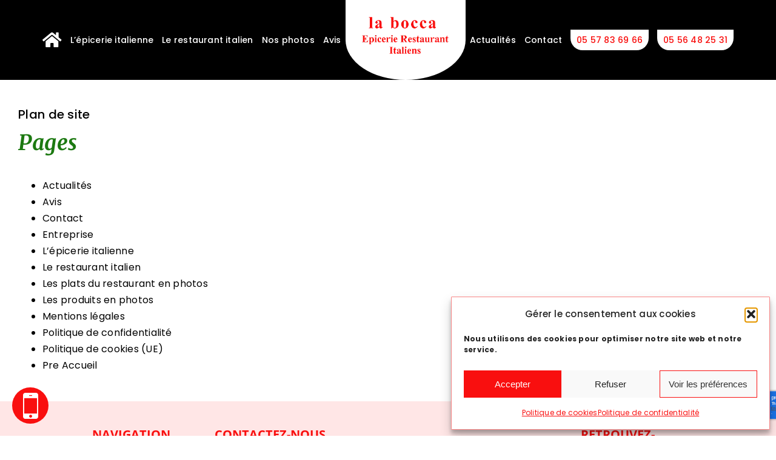

--- FILE ---
content_type: text/html; charset=utf-8
request_url: https://www.google.com/recaptcha/api2/anchor?ar=1&k=6LdkRDssAAAAAG4AFfQpfpt6ndkzyiexQ82vH130&co=aHR0cHM6Ly93d3cuZXBpY2VyaWVsYWJvY2NhLmNvbTo0NDM.&hl=en&v=PoyoqOPhxBO7pBk68S4YbpHZ&size=invisible&anchor-ms=20000&execute-ms=30000&cb=k2k0oevk6hqr
body_size: 48851
content:
<!DOCTYPE HTML><html dir="ltr" lang="en"><head><meta http-equiv="Content-Type" content="text/html; charset=UTF-8">
<meta http-equiv="X-UA-Compatible" content="IE=edge">
<title>reCAPTCHA</title>
<style type="text/css">
/* cyrillic-ext */
@font-face {
  font-family: 'Roboto';
  font-style: normal;
  font-weight: 400;
  font-stretch: 100%;
  src: url(//fonts.gstatic.com/s/roboto/v48/KFO7CnqEu92Fr1ME7kSn66aGLdTylUAMa3GUBHMdazTgWw.woff2) format('woff2');
  unicode-range: U+0460-052F, U+1C80-1C8A, U+20B4, U+2DE0-2DFF, U+A640-A69F, U+FE2E-FE2F;
}
/* cyrillic */
@font-face {
  font-family: 'Roboto';
  font-style: normal;
  font-weight: 400;
  font-stretch: 100%;
  src: url(//fonts.gstatic.com/s/roboto/v48/KFO7CnqEu92Fr1ME7kSn66aGLdTylUAMa3iUBHMdazTgWw.woff2) format('woff2');
  unicode-range: U+0301, U+0400-045F, U+0490-0491, U+04B0-04B1, U+2116;
}
/* greek-ext */
@font-face {
  font-family: 'Roboto';
  font-style: normal;
  font-weight: 400;
  font-stretch: 100%;
  src: url(//fonts.gstatic.com/s/roboto/v48/KFO7CnqEu92Fr1ME7kSn66aGLdTylUAMa3CUBHMdazTgWw.woff2) format('woff2');
  unicode-range: U+1F00-1FFF;
}
/* greek */
@font-face {
  font-family: 'Roboto';
  font-style: normal;
  font-weight: 400;
  font-stretch: 100%;
  src: url(//fonts.gstatic.com/s/roboto/v48/KFO7CnqEu92Fr1ME7kSn66aGLdTylUAMa3-UBHMdazTgWw.woff2) format('woff2');
  unicode-range: U+0370-0377, U+037A-037F, U+0384-038A, U+038C, U+038E-03A1, U+03A3-03FF;
}
/* math */
@font-face {
  font-family: 'Roboto';
  font-style: normal;
  font-weight: 400;
  font-stretch: 100%;
  src: url(//fonts.gstatic.com/s/roboto/v48/KFO7CnqEu92Fr1ME7kSn66aGLdTylUAMawCUBHMdazTgWw.woff2) format('woff2');
  unicode-range: U+0302-0303, U+0305, U+0307-0308, U+0310, U+0312, U+0315, U+031A, U+0326-0327, U+032C, U+032F-0330, U+0332-0333, U+0338, U+033A, U+0346, U+034D, U+0391-03A1, U+03A3-03A9, U+03B1-03C9, U+03D1, U+03D5-03D6, U+03F0-03F1, U+03F4-03F5, U+2016-2017, U+2034-2038, U+203C, U+2040, U+2043, U+2047, U+2050, U+2057, U+205F, U+2070-2071, U+2074-208E, U+2090-209C, U+20D0-20DC, U+20E1, U+20E5-20EF, U+2100-2112, U+2114-2115, U+2117-2121, U+2123-214F, U+2190, U+2192, U+2194-21AE, U+21B0-21E5, U+21F1-21F2, U+21F4-2211, U+2213-2214, U+2216-22FF, U+2308-230B, U+2310, U+2319, U+231C-2321, U+2336-237A, U+237C, U+2395, U+239B-23B7, U+23D0, U+23DC-23E1, U+2474-2475, U+25AF, U+25B3, U+25B7, U+25BD, U+25C1, U+25CA, U+25CC, U+25FB, U+266D-266F, U+27C0-27FF, U+2900-2AFF, U+2B0E-2B11, U+2B30-2B4C, U+2BFE, U+3030, U+FF5B, U+FF5D, U+1D400-1D7FF, U+1EE00-1EEFF;
}
/* symbols */
@font-face {
  font-family: 'Roboto';
  font-style: normal;
  font-weight: 400;
  font-stretch: 100%;
  src: url(//fonts.gstatic.com/s/roboto/v48/KFO7CnqEu92Fr1ME7kSn66aGLdTylUAMaxKUBHMdazTgWw.woff2) format('woff2');
  unicode-range: U+0001-000C, U+000E-001F, U+007F-009F, U+20DD-20E0, U+20E2-20E4, U+2150-218F, U+2190, U+2192, U+2194-2199, U+21AF, U+21E6-21F0, U+21F3, U+2218-2219, U+2299, U+22C4-22C6, U+2300-243F, U+2440-244A, U+2460-24FF, U+25A0-27BF, U+2800-28FF, U+2921-2922, U+2981, U+29BF, U+29EB, U+2B00-2BFF, U+4DC0-4DFF, U+FFF9-FFFB, U+10140-1018E, U+10190-1019C, U+101A0, U+101D0-101FD, U+102E0-102FB, U+10E60-10E7E, U+1D2C0-1D2D3, U+1D2E0-1D37F, U+1F000-1F0FF, U+1F100-1F1AD, U+1F1E6-1F1FF, U+1F30D-1F30F, U+1F315, U+1F31C, U+1F31E, U+1F320-1F32C, U+1F336, U+1F378, U+1F37D, U+1F382, U+1F393-1F39F, U+1F3A7-1F3A8, U+1F3AC-1F3AF, U+1F3C2, U+1F3C4-1F3C6, U+1F3CA-1F3CE, U+1F3D4-1F3E0, U+1F3ED, U+1F3F1-1F3F3, U+1F3F5-1F3F7, U+1F408, U+1F415, U+1F41F, U+1F426, U+1F43F, U+1F441-1F442, U+1F444, U+1F446-1F449, U+1F44C-1F44E, U+1F453, U+1F46A, U+1F47D, U+1F4A3, U+1F4B0, U+1F4B3, U+1F4B9, U+1F4BB, U+1F4BF, U+1F4C8-1F4CB, U+1F4D6, U+1F4DA, U+1F4DF, U+1F4E3-1F4E6, U+1F4EA-1F4ED, U+1F4F7, U+1F4F9-1F4FB, U+1F4FD-1F4FE, U+1F503, U+1F507-1F50B, U+1F50D, U+1F512-1F513, U+1F53E-1F54A, U+1F54F-1F5FA, U+1F610, U+1F650-1F67F, U+1F687, U+1F68D, U+1F691, U+1F694, U+1F698, U+1F6AD, U+1F6B2, U+1F6B9-1F6BA, U+1F6BC, U+1F6C6-1F6CF, U+1F6D3-1F6D7, U+1F6E0-1F6EA, U+1F6F0-1F6F3, U+1F6F7-1F6FC, U+1F700-1F7FF, U+1F800-1F80B, U+1F810-1F847, U+1F850-1F859, U+1F860-1F887, U+1F890-1F8AD, U+1F8B0-1F8BB, U+1F8C0-1F8C1, U+1F900-1F90B, U+1F93B, U+1F946, U+1F984, U+1F996, U+1F9E9, U+1FA00-1FA6F, U+1FA70-1FA7C, U+1FA80-1FA89, U+1FA8F-1FAC6, U+1FACE-1FADC, U+1FADF-1FAE9, U+1FAF0-1FAF8, U+1FB00-1FBFF;
}
/* vietnamese */
@font-face {
  font-family: 'Roboto';
  font-style: normal;
  font-weight: 400;
  font-stretch: 100%;
  src: url(//fonts.gstatic.com/s/roboto/v48/KFO7CnqEu92Fr1ME7kSn66aGLdTylUAMa3OUBHMdazTgWw.woff2) format('woff2');
  unicode-range: U+0102-0103, U+0110-0111, U+0128-0129, U+0168-0169, U+01A0-01A1, U+01AF-01B0, U+0300-0301, U+0303-0304, U+0308-0309, U+0323, U+0329, U+1EA0-1EF9, U+20AB;
}
/* latin-ext */
@font-face {
  font-family: 'Roboto';
  font-style: normal;
  font-weight: 400;
  font-stretch: 100%;
  src: url(//fonts.gstatic.com/s/roboto/v48/KFO7CnqEu92Fr1ME7kSn66aGLdTylUAMa3KUBHMdazTgWw.woff2) format('woff2');
  unicode-range: U+0100-02BA, U+02BD-02C5, U+02C7-02CC, U+02CE-02D7, U+02DD-02FF, U+0304, U+0308, U+0329, U+1D00-1DBF, U+1E00-1E9F, U+1EF2-1EFF, U+2020, U+20A0-20AB, U+20AD-20C0, U+2113, U+2C60-2C7F, U+A720-A7FF;
}
/* latin */
@font-face {
  font-family: 'Roboto';
  font-style: normal;
  font-weight: 400;
  font-stretch: 100%;
  src: url(//fonts.gstatic.com/s/roboto/v48/KFO7CnqEu92Fr1ME7kSn66aGLdTylUAMa3yUBHMdazQ.woff2) format('woff2');
  unicode-range: U+0000-00FF, U+0131, U+0152-0153, U+02BB-02BC, U+02C6, U+02DA, U+02DC, U+0304, U+0308, U+0329, U+2000-206F, U+20AC, U+2122, U+2191, U+2193, U+2212, U+2215, U+FEFF, U+FFFD;
}
/* cyrillic-ext */
@font-face {
  font-family: 'Roboto';
  font-style: normal;
  font-weight: 500;
  font-stretch: 100%;
  src: url(//fonts.gstatic.com/s/roboto/v48/KFO7CnqEu92Fr1ME7kSn66aGLdTylUAMa3GUBHMdazTgWw.woff2) format('woff2');
  unicode-range: U+0460-052F, U+1C80-1C8A, U+20B4, U+2DE0-2DFF, U+A640-A69F, U+FE2E-FE2F;
}
/* cyrillic */
@font-face {
  font-family: 'Roboto';
  font-style: normal;
  font-weight: 500;
  font-stretch: 100%;
  src: url(//fonts.gstatic.com/s/roboto/v48/KFO7CnqEu92Fr1ME7kSn66aGLdTylUAMa3iUBHMdazTgWw.woff2) format('woff2');
  unicode-range: U+0301, U+0400-045F, U+0490-0491, U+04B0-04B1, U+2116;
}
/* greek-ext */
@font-face {
  font-family: 'Roboto';
  font-style: normal;
  font-weight: 500;
  font-stretch: 100%;
  src: url(//fonts.gstatic.com/s/roboto/v48/KFO7CnqEu92Fr1ME7kSn66aGLdTylUAMa3CUBHMdazTgWw.woff2) format('woff2');
  unicode-range: U+1F00-1FFF;
}
/* greek */
@font-face {
  font-family: 'Roboto';
  font-style: normal;
  font-weight: 500;
  font-stretch: 100%;
  src: url(//fonts.gstatic.com/s/roboto/v48/KFO7CnqEu92Fr1ME7kSn66aGLdTylUAMa3-UBHMdazTgWw.woff2) format('woff2');
  unicode-range: U+0370-0377, U+037A-037F, U+0384-038A, U+038C, U+038E-03A1, U+03A3-03FF;
}
/* math */
@font-face {
  font-family: 'Roboto';
  font-style: normal;
  font-weight: 500;
  font-stretch: 100%;
  src: url(//fonts.gstatic.com/s/roboto/v48/KFO7CnqEu92Fr1ME7kSn66aGLdTylUAMawCUBHMdazTgWw.woff2) format('woff2');
  unicode-range: U+0302-0303, U+0305, U+0307-0308, U+0310, U+0312, U+0315, U+031A, U+0326-0327, U+032C, U+032F-0330, U+0332-0333, U+0338, U+033A, U+0346, U+034D, U+0391-03A1, U+03A3-03A9, U+03B1-03C9, U+03D1, U+03D5-03D6, U+03F0-03F1, U+03F4-03F5, U+2016-2017, U+2034-2038, U+203C, U+2040, U+2043, U+2047, U+2050, U+2057, U+205F, U+2070-2071, U+2074-208E, U+2090-209C, U+20D0-20DC, U+20E1, U+20E5-20EF, U+2100-2112, U+2114-2115, U+2117-2121, U+2123-214F, U+2190, U+2192, U+2194-21AE, U+21B0-21E5, U+21F1-21F2, U+21F4-2211, U+2213-2214, U+2216-22FF, U+2308-230B, U+2310, U+2319, U+231C-2321, U+2336-237A, U+237C, U+2395, U+239B-23B7, U+23D0, U+23DC-23E1, U+2474-2475, U+25AF, U+25B3, U+25B7, U+25BD, U+25C1, U+25CA, U+25CC, U+25FB, U+266D-266F, U+27C0-27FF, U+2900-2AFF, U+2B0E-2B11, U+2B30-2B4C, U+2BFE, U+3030, U+FF5B, U+FF5D, U+1D400-1D7FF, U+1EE00-1EEFF;
}
/* symbols */
@font-face {
  font-family: 'Roboto';
  font-style: normal;
  font-weight: 500;
  font-stretch: 100%;
  src: url(//fonts.gstatic.com/s/roboto/v48/KFO7CnqEu92Fr1ME7kSn66aGLdTylUAMaxKUBHMdazTgWw.woff2) format('woff2');
  unicode-range: U+0001-000C, U+000E-001F, U+007F-009F, U+20DD-20E0, U+20E2-20E4, U+2150-218F, U+2190, U+2192, U+2194-2199, U+21AF, U+21E6-21F0, U+21F3, U+2218-2219, U+2299, U+22C4-22C6, U+2300-243F, U+2440-244A, U+2460-24FF, U+25A0-27BF, U+2800-28FF, U+2921-2922, U+2981, U+29BF, U+29EB, U+2B00-2BFF, U+4DC0-4DFF, U+FFF9-FFFB, U+10140-1018E, U+10190-1019C, U+101A0, U+101D0-101FD, U+102E0-102FB, U+10E60-10E7E, U+1D2C0-1D2D3, U+1D2E0-1D37F, U+1F000-1F0FF, U+1F100-1F1AD, U+1F1E6-1F1FF, U+1F30D-1F30F, U+1F315, U+1F31C, U+1F31E, U+1F320-1F32C, U+1F336, U+1F378, U+1F37D, U+1F382, U+1F393-1F39F, U+1F3A7-1F3A8, U+1F3AC-1F3AF, U+1F3C2, U+1F3C4-1F3C6, U+1F3CA-1F3CE, U+1F3D4-1F3E0, U+1F3ED, U+1F3F1-1F3F3, U+1F3F5-1F3F7, U+1F408, U+1F415, U+1F41F, U+1F426, U+1F43F, U+1F441-1F442, U+1F444, U+1F446-1F449, U+1F44C-1F44E, U+1F453, U+1F46A, U+1F47D, U+1F4A3, U+1F4B0, U+1F4B3, U+1F4B9, U+1F4BB, U+1F4BF, U+1F4C8-1F4CB, U+1F4D6, U+1F4DA, U+1F4DF, U+1F4E3-1F4E6, U+1F4EA-1F4ED, U+1F4F7, U+1F4F9-1F4FB, U+1F4FD-1F4FE, U+1F503, U+1F507-1F50B, U+1F50D, U+1F512-1F513, U+1F53E-1F54A, U+1F54F-1F5FA, U+1F610, U+1F650-1F67F, U+1F687, U+1F68D, U+1F691, U+1F694, U+1F698, U+1F6AD, U+1F6B2, U+1F6B9-1F6BA, U+1F6BC, U+1F6C6-1F6CF, U+1F6D3-1F6D7, U+1F6E0-1F6EA, U+1F6F0-1F6F3, U+1F6F7-1F6FC, U+1F700-1F7FF, U+1F800-1F80B, U+1F810-1F847, U+1F850-1F859, U+1F860-1F887, U+1F890-1F8AD, U+1F8B0-1F8BB, U+1F8C0-1F8C1, U+1F900-1F90B, U+1F93B, U+1F946, U+1F984, U+1F996, U+1F9E9, U+1FA00-1FA6F, U+1FA70-1FA7C, U+1FA80-1FA89, U+1FA8F-1FAC6, U+1FACE-1FADC, U+1FADF-1FAE9, U+1FAF0-1FAF8, U+1FB00-1FBFF;
}
/* vietnamese */
@font-face {
  font-family: 'Roboto';
  font-style: normal;
  font-weight: 500;
  font-stretch: 100%;
  src: url(//fonts.gstatic.com/s/roboto/v48/KFO7CnqEu92Fr1ME7kSn66aGLdTylUAMa3OUBHMdazTgWw.woff2) format('woff2');
  unicode-range: U+0102-0103, U+0110-0111, U+0128-0129, U+0168-0169, U+01A0-01A1, U+01AF-01B0, U+0300-0301, U+0303-0304, U+0308-0309, U+0323, U+0329, U+1EA0-1EF9, U+20AB;
}
/* latin-ext */
@font-face {
  font-family: 'Roboto';
  font-style: normal;
  font-weight: 500;
  font-stretch: 100%;
  src: url(//fonts.gstatic.com/s/roboto/v48/KFO7CnqEu92Fr1ME7kSn66aGLdTylUAMa3KUBHMdazTgWw.woff2) format('woff2');
  unicode-range: U+0100-02BA, U+02BD-02C5, U+02C7-02CC, U+02CE-02D7, U+02DD-02FF, U+0304, U+0308, U+0329, U+1D00-1DBF, U+1E00-1E9F, U+1EF2-1EFF, U+2020, U+20A0-20AB, U+20AD-20C0, U+2113, U+2C60-2C7F, U+A720-A7FF;
}
/* latin */
@font-face {
  font-family: 'Roboto';
  font-style: normal;
  font-weight: 500;
  font-stretch: 100%;
  src: url(//fonts.gstatic.com/s/roboto/v48/KFO7CnqEu92Fr1ME7kSn66aGLdTylUAMa3yUBHMdazQ.woff2) format('woff2');
  unicode-range: U+0000-00FF, U+0131, U+0152-0153, U+02BB-02BC, U+02C6, U+02DA, U+02DC, U+0304, U+0308, U+0329, U+2000-206F, U+20AC, U+2122, U+2191, U+2193, U+2212, U+2215, U+FEFF, U+FFFD;
}
/* cyrillic-ext */
@font-face {
  font-family: 'Roboto';
  font-style: normal;
  font-weight: 900;
  font-stretch: 100%;
  src: url(//fonts.gstatic.com/s/roboto/v48/KFO7CnqEu92Fr1ME7kSn66aGLdTylUAMa3GUBHMdazTgWw.woff2) format('woff2');
  unicode-range: U+0460-052F, U+1C80-1C8A, U+20B4, U+2DE0-2DFF, U+A640-A69F, U+FE2E-FE2F;
}
/* cyrillic */
@font-face {
  font-family: 'Roboto';
  font-style: normal;
  font-weight: 900;
  font-stretch: 100%;
  src: url(//fonts.gstatic.com/s/roboto/v48/KFO7CnqEu92Fr1ME7kSn66aGLdTylUAMa3iUBHMdazTgWw.woff2) format('woff2');
  unicode-range: U+0301, U+0400-045F, U+0490-0491, U+04B0-04B1, U+2116;
}
/* greek-ext */
@font-face {
  font-family: 'Roboto';
  font-style: normal;
  font-weight: 900;
  font-stretch: 100%;
  src: url(//fonts.gstatic.com/s/roboto/v48/KFO7CnqEu92Fr1ME7kSn66aGLdTylUAMa3CUBHMdazTgWw.woff2) format('woff2');
  unicode-range: U+1F00-1FFF;
}
/* greek */
@font-face {
  font-family: 'Roboto';
  font-style: normal;
  font-weight: 900;
  font-stretch: 100%;
  src: url(//fonts.gstatic.com/s/roboto/v48/KFO7CnqEu92Fr1ME7kSn66aGLdTylUAMa3-UBHMdazTgWw.woff2) format('woff2');
  unicode-range: U+0370-0377, U+037A-037F, U+0384-038A, U+038C, U+038E-03A1, U+03A3-03FF;
}
/* math */
@font-face {
  font-family: 'Roboto';
  font-style: normal;
  font-weight: 900;
  font-stretch: 100%;
  src: url(//fonts.gstatic.com/s/roboto/v48/KFO7CnqEu92Fr1ME7kSn66aGLdTylUAMawCUBHMdazTgWw.woff2) format('woff2');
  unicode-range: U+0302-0303, U+0305, U+0307-0308, U+0310, U+0312, U+0315, U+031A, U+0326-0327, U+032C, U+032F-0330, U+0332-0333, U+0338, U+033A, U+0346, U+034D, U+0391-03A1, U+03A3-03A9, U+03B1-03C9, U+03D1, U+03D5-03D6, U+03F0-03F1, U+03F4-03F5, U+2016-2017, U+2034-2038, U+203C, U+2040, U+2043, U+2047, U+2050, U+2057, U+205F, U+2070-2071, U+2074-208E, U+2090-209C, U+20D0-20DC, U+20E1, U+20E5-20EF, U+2100-2112, U+2114-2115, U+2117-2121, U+2123-214F, U+2190, U+2192, U+2194-21AE, U+21B0-21E5, U+21F1-21F2, U+21F4-2211, U+2213-2214, U+2216-22FF, U+2308-230B, U+2310, U+2319, U+231C-2321, U+2336-237A, U+237C, U+2395, U+239B-23B7, U+23D0, U+23DC-23E1, U+2474-2475, U+25AF, U+25B3, U+25B7, U+25BD, U+25C1, U+25CA, U+25CC, U+25FB, U+266D-266F, U+27C0-27FF, U+2900-2AFF, U+2B0E-2B11, U+2B30-2B4C, U+2BFE, U+3030, U+FF5B, U+FF5D, U+1D400-1D7FF, U+1EE00-1EEFF;
}
/* symbols */
@font-face {
  font-family: 'Roboto';
  font-style: normal;
  font-weight: 900;
  font-stretch: 100%;
  src: url(//fonts.gstatic.com/s/roboto/v48/KFO7CnqEu92Fr1ME7kSn66aGLdTylUAMaxKUBHMdazTgWw.woff2) format('woff2');
  unicode-range: U+0001-000C, U+000E-001F, U+007F-009F, U+20DD-20E0, U+20E2-20E4, U+2150-218F, U+2190, U+2192, U+2194-2199, U+21AF, U+21E6-21F0, U+21F3, U+2218-2219, U+2299, U+22C4-22C6, U+2300-243F, U+2440-244A, U+2460-24FF, U+25A0-27BF, U+2800-28FF, U+2921-2922, U+2981, U+29BF, U+29EB, U+2B00-2BFF, U+4DC0-4DFF, U+FFF9-FFFB, U+10140-1018E, U+10190-1019C, U+101A0, U+101D0-101FD, U+102E0-102FB, U+10E60-10E7E, U+1D2C0-1D2D3, U+1D2E0-1D37F, U+1F000-1F0FF, U+1F100-1F1AD, U+1F1E6-1F1FF, U+1F30D-1F30F, U+1F315, U+1F31C, U+1F31E, U+1F320-1F32C, U+1F336, U+1F378, U+1F37D, U+1F382, U+1F393-1F39F, U+1F3A7-1F3A8, U+1F3AC-1F3AF, U+1F3C2, U+1F3C4-1F3C6, U+1F3CA-1F3CE, U+1F3D4-1F3E0, U+1F3ED, U+1F3F1-1F3F3, U+1F3F5-1F3F7, U+1F408, U+1F415, U+1F41F, U+1F426, U+1F43F, U+1F441-1F442, U+1F444, U+1F446-1F449, U+1F44C-1F44E, U+1F453, U+1F46A, U+1F47D, U+1F4A3, U+1F4B0, U+1F4B3, U+1F4B9, U+1F4BB, U+1F4BF, U+1F4C8-1F4CB, U+1F4D6, U+1F4DA, U+1F4DF, U+1F4E3-1F4E6, U+1F4EA-1F4ED, U+1F4F7, U+1F4F9-1F4FB, U+1F4FD-1F4FE, U+1F503, U+1F507-1F50B, U+1F50D, U+1F512-1F513, U+1F53E-1F54A, U+1F54F-1F5FA, U+1F610, U+1F650-1F67F, U+1F687, U+1F68D, U+1F691, U+1F694, U+1F698, U+1F6AD, U+1F6B2, U+1F6B9-1F6BA, U+1F6BC, U+1F6C6-1F6CF, U+1F6D3-1F6D7, U+1F6E0-1F6EA, U+1F6F0-1F6F3, U+1F6F7-1F6FC, U+1F700-1F7FF, U+1F800-1F80B, U+1F810-1F847, U+1F850-1F859, U+1F860-1F887, U+1F890-1F8AD, U+1F8B0-1F8BB, U+1F8C0-1F8C1, U+1F900-1F90B, U+1F93B, U+1F946, U+1F984, U+1F996, U+1F9E9, U+1FA00-1FA6F, U+1FA70-1FA7C, U+1FA80-1FA89, U+1FA8F-1FAC6, U+1FACE-1FADC, U+1FADF-1FAE9, U+1FAF0-1FAF8, U+1FB00-1FBFF;
}
/* vietnamese */
@font-face {
  font-family: 'Roboto';
  font-style: normal;
  font-weight: 900;
  font-stretch: 100%;
  src: url(//fonts.gstatic.com/s/roboto/v48/KFO7CnqEu92Fr1ME7kSn66aGLdTylUAMa3OUBHMdazTgWw.woff2) format('woff2');
  unicode-range: U+0102-0103, U+0110-0111, U+0128-0129, U+0168-0169, U+01A0-01A1, U+01AF-01B0, U+0300-0301, U+0303-0304, U+0308-0309, U+0323, U+0329, U+1EA0-1EF9, U+20AB;
}
/* latin-ext */
@font-face {
  font-family: 'Roboto';
  font-style: normal;
  font-weight: 900;
  font-stretch: 100%;
  src: url(//fonts.gstatic.com/s/roboto/v48/KFO7CnqEu92Fr1ME7kSn66aGLdTylUAMa3KUBHMdazTgWw.woff2) format('woff2');
  unicode-range: U+0100-02BA, U+02BD-02C5, U+02C7-02CC, U+02CE-02D7, U+02DD-02FF, U+0304, U+0308, U+0329, U+1D00-1DBF, U+1E00-1E9F, U+1EF2-1EFF, U+2020, U+20A0-20AB, U+20AD-20C0, U+2113, U+2C60-2C7F, U+A720-A7FF;
}
/* latin */
@font-face {
  font-family: 'Roboto';
  font-style: normal;
  font-weight: 900;
  font-stretch: 100%;
  src: url(//fonts.gstatic.com/s/roboto/v48/KFO7CnqEu92Fr1ME7kSn66aGLdTylUAMa3yUBHMdazQ.woff2) format('woff2');
  unicode-range: U+0000-00FF, U+0131, U+0152-0153, U+02BB-02BC, U+02C6, U+02DA, U+02DC, U+0304, U+0308, U+0329, U+2000-206F, U+20AC, U+2122, U+2191, U+2193, U+2212, U+2215, U+FEFF, U+FFFD;
}

</style>
<link rel="stylesheet" type="text/css" href="https://www.gstatic.com/recaptcha/releases/PoyoqOPhxBO7pBk68S4YbpHZ/styles__ltr.css">
<script nonce="BF78te5C8ecojYTRAWoOTg" type="text/javascript">window['__recaptcha_api'] = 'https://www.google.com/recaptcha/api2/';</script>
<script type="text/javascript" src="https://www.gstatic.com/recaptcha/releases/PoyoqOPhxBO7pBk68S4YbpHZ/recaptcha__en.js" nonce="BF78te5C8ecojYTRAWoOTg">
      
    </script></head>
<body><div id="rc-anchor-alert" class="rc-anchor-alert"></div>
<input type="hidden" id="recaptcha-token" value="[base64]">
<script type="text/javascript" nonce="BF78te5C8ecojYTRAWoOTg">
      recaptcha.anchor.Main.init("[\x22ainput\x22,[\x22bgdata\x22,\x22\x22,\[base64]/[base64]/UltIKytdPWE6KGE8MjA0OD9SW0grK109YT4+NnwxOTI6KChhJjY0NTEyKT09NTUyOTYmJnErMTxoLmxlbmd0aCYmKGguY2hhckNvZGVBdChxKzEpJjY0NTEyKT09NTYzMjA/[base64]/MjU1OlI/[base64]/[base64]/[base64]/[base64]/[base64]/[base64]/[base64]/[base64]/[base64]/[base64]\x22,\[base64]\\u003d\\u003d\x22,\[base64]/CksKbw7VUw4h1w7NmTm3DjlbDhsKHUsO2w5kEw5/Dt07Dg8OKEnE5HsOKK8K8AXzCsMOPOBAfOsOYwo5OHG/DqElHwo0wa8K+BXQ3w4/[base64]/Dp2PCm1QPY8Ouw4MNwrlHwrJYWkfCusOUbGchH8K1TG4TwqATGlLCn8Kywr85Q8OTwpA0wr/[base64]/[base64]/CtsKyaT5tRD84wo3DhR/Dpm3ClW3DrsOxMcKew5zDiALDnsKidhDChjguw6M3a8KJwp/DusKeLsO2wq/CgsKJX0XCvEzCuCjCkEnDgzwow7AsZcOfRMKnw5UqXsKfwovCi8KYw6w9BVrDksOIG21GM8O9QMOVWRPCsV/CvsKGw5svD2zCplZ+wpYSPsOsdV0ow6rCksOhAsK3wpbCvClgLcKJcnkBRcKpASXDg8Kbdi7DosK9wp11XsKzw5bDl8OcE1wPRRfDiU0FNcK6fTHClMOuwovCvsO4IsKcw7FFVsK5e8K3eTQcLT/DsQpAw4Evwp7DosOFI8O0QcO3e19adgLCi3EhwqTCoTHDuHl1ZXUDw6ZTYMKRw6RxfwDCoMOwa8KkfcODb8KOfWB/ZTXDjXzDkcOwVsKcUcOfw4fCmhLCs8KnTjAmCVXCq8OzfD46DlwoD8Kkw6/[base64]/CgMOrfg7Ck0N7D2rCnxHCuCLCnh9oOjLCmMKQDhJQwrfCq2jDjMOqLcKqPGdRfcOpeMK4w77ClkrCpsKPO8Ogw7vCisKvw51qNXDClsKFw4dTw5nDu8OROcKVU8K/wrfDrcOewrgaQ8OkTsK1XcOgwqI0w6JQb25AdknCosKyD2zDgMO8w75yw4fDvMOecWXDqFF7wpHCuCAXFnYtB8KJX8OKYkNMw4fDqFJww5jCqwZjC8KlRgrDiMOJwqgowqtEwr8Tw4HCoMKJwpvDnUbCsE5Dw4ErVMOBTDfDu8OvC8OyCwvDsR06w5HCk3/Cm8Obw4PCplddN1XDosKUw40wV8KBwo9pwr/[base64]/DryRvCMKbGcKAwqjDhEXCsRlFdHfDjj03w4MJw6glw4bDsmjDgMOhCGPDjsKVw6sbLsK1wqzCp2DCnsKVw6YTwpFyBMK7BcOZYsOgYcKnQ8O0bBTCnHDCr8ODw6TDjy7CoxUVw6YvaAHDi8Kewq3DucOuN1vDizrDg8Kxw4PCmXBwecKKwrh/[base64]/CgmvCucK1DMOmfFdgG3FtJsO5w4pBw45EYMKmwqzDrzYgBGcCw5bCvSYldxrClihnwonCgBYHA8OlVMK9wofDtxZLwp8Xw4TCncKpwrLCnjgOw58Lw698w4fDphpZwok6ByM1wos6HMOFw4jDg101w4sTP8O7wqHClcOjwoHClVp+UlosC0PCr8KBex/[base64]/PE5vFVgcwpdswpVhwo8/WsKwKMKqKE3DtUoJETbDrMKrwpDCjMKOw658TMOERlrCn0jCn1dbwqsLVMOQUXBcw4g4w4DDssOgwqcJREMQwoQVbn/Dk8K4BzAjOkhiUhRCSjF/[base64]/w791V8KWFcK5cnBvwoXDqMO/wrfCoU8twqh5w7vCjyfDkMKka31Nw5NWwqduKjTDncOLfETDjxMmwpkNw7AqEsO/VDdOwpfCr8K0acO5w4cbwol/Vz0rRBjDlUASPMOgSA/DuMOsP8OBfW5IJsKGDcKfwpvDozPDhMOswroAw6B+CFVyw4bCqA0VScOKwr0mwq7CvsKUCU0Iw4fDqzR8wpHDvxZYCl/CmlXDtMONcmVRwrfCocO0w5Bywo7DlG7Cm3LCon7DvV5zIgvCusKPw7FSIsKcGB5zw44Vw7ITwrnDtBQTJcOCw5TDoMK3wqPDp8KzM8KzKMOnG8ORR8KbMMOdw73CisK2ZMK2JU90wpHDrMKdBMKuYcOZXT/DojPCmsOgwojDocOuPzB5w5LDvsOTwoVmw4rCm8OCwrDDlsKFAHbDj1XChkbDlXnCp8KAHW/DmHUqUsO8w6EQd8OtFMO8w4k2w5bDllHDuhAmw4zCo8O9w5BNesKvJDgwFMOWBnDClRDDrcOeYA46XsK+WCAxwqJIP1LDmElOI1bCvMOQwoZAV0TCgVzCiQjDijE8w5F5w7LDtsKvw5bCvMKPw73Dn0fDnMKQC0PDusODCcKcwqg4O8K6NcO5w7EtwrEtMwXCly/DpHU5McOXB2fCgD/DpHQPfgZow4AIw4ZVwpsbw5bDilDDu8K5w48mesKqA0zClw4TwpHDt8OURTtGZMO+BcOoGXfDusKnPQBLw50WFsKMacKqEHJHE8O/wo/Drnd/wr87w7rCpEHCky3CsQUOZlDCpcOtwr/[base64]/CvcKww7F/IMKBw47Dk8KUD8KLwqzCvcKkwoPCo0s6DsKMw4VvwqcBYcK8wp/[base64]/Dp8K4PsKKRD7Ci8O7worDtSHCqcKGw78Twppkwr0mw4XDoSA4IcKsSEZkXsKTw7xrOkIEwoTCnCjCtyEew5rDuUbDlXjDplR9w5IHwqXDsUVUJiTDsmHCgMK7w5tlw7kvP8Kyw5DDh1HDlMO/wq5xw5/Dr8O1w47Ch33DtsKNw7BBTcOLYjDCtcOKw4lmX3hzw51bE8OxwprCv3/Dq8ONw5vClxbCocKnL1HDrjPCtTzCtg9vPcKWRMKcYMKOWsKew5hxVcKtQVdAw515FcK7w7fDtD0pGURfeV49w43DtsKow70qcMO6Pg0cbTdWR8KeEn93LgBjCjNSwohuGcO3w7EMwpbCtcOIwoJ/[base64]/KcOuSX0qw5/Cv1cpC8KdA1vDiGbCpMKAw63CqSQeZMKxEMO+Ay/[base64]/DogIyN2vChcK3EcO5w7TDnUhyw6YCw4MLwoLDpjgcwrXDscOrw41wwoDDqMKGw50+fsO5wq3DtREYaMK8HcOpIykIw7B+YznDl8KeR8KXw6E/csKKV1fDnErDr8KawpfCncKYwpNrJcKifcKOwqLDmsK8w7tHw6fDhgXDtsKHwp8XERUWZU06wpXCisOabcOuCsO0GR/[base64]/EMOsCWUhW1jDocKYfcOfPcO0NlNecMOjFsK4dFVBDCbCt8OIw6A5HcOBWFdLC3BQwr/CnsO1DzjDhgfDkwfDpwnChMOzwrEMJcO7wrXCtRLDgMOfFijCoHRFch19ecKkacKZUTTDvzBow54qMAHDosKfw5nCscOiCUUqw5XDqmVgZgXCgMKwwpTCh8OFw6jDhsKmw6PDvcOLwp1MQz/Cq8KLF3U/T8OMw7UFw67Ds8Ovw5TDnWTDssKqwonCu8KkwrMOY8KDLWrDlsKnYMKfGcOWw63DjyRgwqdvwrAzfcKxDw/[base64]/[base64]/CnUdxwoXDuMOCfcKBwqPChCrDhVw/woDCk382QmV4F1nClx5bV8KPdVrDvsKjw5R8QHJcwpUew70cJl3Dt8KUeCUXDlEkw5bCrsOUFXfCqlvDmDgBEcOoC8KDwpUww73CnMOzwp3DhMOTwoEHQsKywpFNacKww7/Cph/CgcOqw6PCtEZgw5XCj0/CsRrCo8OTdCfDtHFow6PDmzh4w6nDhcKzw7rDtTDDosO0w7JFwobDp33CpsKnDzwkw5HCkRDDi8KQV8K1UcO1DxrCi0FMRcOJf8OVGU3CpcOYw741JnDDvBkYHMOFwrLDn8OCP8K7IsOYA8Otw5jDvlzCoxnDucKhK8KCw5dWw4DDry48LlbDnz7Do3UOdEZGwr/Dp0bCvsOOGSXCgsKLZsKCA8KiXDjCjcKKwqPCqsKKKzPDlz/[base64]/VcOGWsObwqzDm8OEDnrCt2BnwrEOw5YawrDCv8OJwqdRwpTCsXU5XkYlwqATwp3CqQPCmUB9wqPCiAVvC0fDk3Z4wpLCnBjDoMOBZklZG8O/w4/Cr8KAw70fKcK9w5jClSnClSPDu0Ibw4NvLXIrw4Z2woQ9wocmUMKRNg/DncOGByrCkUzDqx/CusKGWnsCw7fChsOGTTvDh8OcXMK4wpQtWcOlw4gMQEJdWC4CwoHCssK1fcKpw43DmMO/fsKZw4lKLcO8VHzCoCXDmmXCjMK4wr7CrSY5wrdsOcKbAcKkG8K+MMO7WxPDo8O7wotiERDDqFtxw7LCjwpiw7ZYYGJtw6oxw7VVw7XCgsKkT8KtXGsJwqkzNMKCw53Cg8K6ejvCrUkzwqEOw6DDv8OHBlPDj8O+UAbDrsK1wo/Cl8Otw6PCqMKcU8OLC2TDscKPS8Kfwrg4AjXDhMO0w5EORMK1wprDtUQCTsOkeMOlw6PCicKbCwLCjMK0GcO5w4rDkBPChxbDsMOTMDEZwr3CqcKLaD4mw6BXwrABMsOEwqpEGMKTwp/DoR/CgAkhMcK8w6fCsQNrw7zCrANew4xXw4gZw7U/[base64]/[base64]/[base64]/Ds8Kewp81wqDDsBLDkMKwBV13w7Eaw5LDjMKxwo/DmsO5wodsw4TDq8KDGRHCtTrClw5+HcOKAcORC3shFgfDlFoxw5gzwrTDlXkMwpIpw45lBE3DhsKvwpnChcO/[base64]/CnCfCqsO2Hh14SMOtFcK0wpfCoMK2HG9nwq0Nw5bCp8OSe8KvAcK4wqw7dBbDs2IeUMOEw4oKw5rDssOsbMOiwqXDrH5sUXzDmsOdw7jCrh/DusO/Y8ONMsOaQhXDnsOFwoXDncOswrLDtcK7BA7Dsi1MwoM2TMKZFsOiVifCqy87eyVXw6/Cm0xdZUVDI8KMB8KPw7sxwr42PcKqJmvCjGbCtcK/ElXDsiM6RMOewrzDsG/Dq8K6wrloZBfDlcOcwojDrQMbwqfDj3bDpsOKw6rCrSjDplzDv8Kuw7FzXMOuGsKkwr1qfXXDhmoFa8OwwqwcwqbDjljDjnjDpcO3wr/[base64]/[base64]/DlcO3w7VPw7UGNcO3QXbCscKTwoTDknvCusOWwrjDpGMXY8Opw7bDrFTCsEDCj8OvFnPDo0fCoMOfRVvCoHYIQcKGwqbDjSYxUjXDsMKMw5gTDXV2wrnCiALCl10sBEd0w5HCr10ARn5vGibCmVx2w6zDrA/Cnx/Du8KcwoHDm2kewpBKKMObw5/DocOywqfChl0Fw5t1w73DoMKGNEAHwoDDsMOPwo/Cs17Ck8OXBz5/w6VfXhAZw6nDvRcQw45nw5YIeMKGb1YXwrJWesO8w45UccKqwpjCpsOcwqQqwoPCh8OFZcOHw6TCv8OzYMOpE8KvwocOw53Cgy97NFTCkTA0GwPCi8OBwpHDmcOzwrvCnsOHwo/CgFBkw6LDlsKGw6fDlhEVKsO+WgYGexHDmDXDuGvChMKfcsKmTjURBMOBw6hdfcKKK8KvwpITA8KZwrbDtsK/wroOH3cEUlYuwonDoiEKAcKkelPDh8OqbHrDrX7CucOAw7ovw7nDrMO5wokodMOAw40bwpLCt07CqMOEw44zXMOaJz7DtcOXbCkbwqUPZW7DksKJw5zDjsOSwrQgZcK5Nz10wroXwpJSwoXDv0xVbsO1w7DDu8OJw57Ct8Ktw5fDpS0awo3Cp8O/w44lKcKnw5YiwozCqErDhMK0wqrCpiRsw5NAw7rCpwbCvMO/wr1sacOUwoXDlMObLR/CpRdhwp7CmmMAfcO+wqJFdUvDmcOCfWjCssKlc8KfT8KVF8KOLSnCuMOPwrjDjMKvwoPChndzw5NCw5FSwqUwEsKLwocQDF/CpsOjP23CiBUMJyIaERHDuMKSwpnDpcOywrXDs1LDvRU+OSnDnk5NP8KtwprDqsO/wpjDm8OyJ8O2UiPDjMK9w48Bw49nFMOaX8OHSsKWw6N9AilgZcKbV8OAwpjClC9mJW/[base64]/Dk8KnwqFpwrlPLw1bG8OrwrvDkyAfw6fDisKkTcKYw47DhcKhwoDDhsOowrrDpcKBw7/CiDDDsGPCsMKOwqN3eMOWwromMWTDtS4NND3DqcOHTMK4YcOlw5rDsRhqe8KJLEzDi8KYB8OgwolLwqFhwqdXGsKJwptvKsKaYDVEw65bw7/CoGfDoHAeLF/Cv3nDri9vw7cXw6PCq1oJw6/Dr8KjwrsFK3zDrk3Dh8K+N1/DtsKhwqo1E8OHwpbDphgdw7RDwoPCs8Ojw6gsw7AVPHvCnBsww61ZwqrCi8O2BGTCpHIUO1vCh8OrwoAgw5vCjRzDosOFw5jCrcK8D3cfwq9Ew78OOcOOVsKow5LCjsOTwr/DtMO0w7oFVmzCuWQOADFGw6tUf8KAw7dzwopUw4HDmMKGb8O/KhnCtEPDtGnCjMO3V0Izw7bChMO2SQLDmHECwrnCnMO+wqfCt24jwqF+KmnCvsOBwrsHwrk2wqoDwrfCnx/Dp8OJdAjDmngoOG/DlMOpw5nCm8KDZHd6w5zDssOfwpZMw7YXw6V3OzPDvmTDlMKswo7DjcK4w5QIw7fDmW/CuA5Zw5XCkcKTS2tjw50Cw4bDimBPWMKYU8OPe8OmYsOXwqHDk1DDqMOBw7zDnhEwNcK6KMOZOGPDmCVoeMKceMK/[base64]/DpAkJw68lwoDCmEoHwrbClsKSwpvDlDzDsFrDtiLCmGEGw5PCm0Q3G8KMQGPDjsOsX8KCw5PCqWkQU8K7ZXDDvl/DoEwGw4szw4fCgXvChWPCtXDCqHRTdMOcJsOcKcONcVzDtcKqwq8Hw5vCjsKAw4rDp8KtwqXCuMOOw6vDuMOfw7hOSn4rFXXCuMOBPF1awrsIw74AwpXCvxHChsOtf2TClSvDmnHCl29jYx3DlxdZLDAUwrsmw7Q6NzbDr8Ozw4XDhsOoCE19w41fMcKlw5QIwoB/[base64]/Dt0zCq8Kaw6bDncK4URfCqcKlwpd/wpnCjMKtwqpWZsKUUMKqwrPCvMO+wo1Sw5QeFcK+wqPCmsO/O8Kaw7Q1H8K+wptBdxPDhwnDg8OpRsO2bsOawpLDlQUHWcKtaMO9wr4/[base64]/[base64]/DvUw9C8KIwpAaUBLDmsKgwpchw6pmMcK8bMKsPAxtwoVPw6Vvw40tw5JAw6VnwqjDrMKuI8OyeMO2woxjYsKBeMK5wrhdwpbChcOcw7bDqXnCo8KFbVUHYMKVwoHDg8OiNsONwrnCih8qw7s/w61Vw5jDgmnDhsKUeMOcXMOvf8OkWMKYN8OAwqTCjlXDvcOOwp/DoW3DqULCrTXDgBPDpsOtwpF+NsK7N8K7AsKdw44+w4MYwoEGw6RUw4EMwqpvH2FoC8KAwq83w6XCqgMSJC8lw4XCt0EFw4kDw4JUwpXChMOWw6jCu3V9w6w/[base64]/[base64]/w6M7wpHCuSo9wqQxw7HDtMKmd3klwoBFBsKdUsOyHzUfw5/DuMO9PDV+woLCv1Yvw5JZNcKHwoA8wqJzw6UTFcK7w7gKw6QEfQh+RcOhw48EwqLCtF81RFDDjztowq/DjsO7w4gJw57CsXdnDMO0TMKWCEswwq5yw4jDk8K1eMOgwrBVwoMkQ8OkwoAeXyhOBsKoF8KTw4bDrcOhBcOZYkXCj39ZCX4/BXgqwrPCjcOKTMKHJ8OYw7DDkRrCuHbCuCBtwop/w4jDmjwzPz8/W8OYcEY9w4jCgwDCucKxw7sJwpvCncKcwpLChsKWw7p9wrTClFF6w7/Cr8Kcw6nChsOUw6/DjygqwqMtwpfDhsO1w4zDnG/CscKDw60fSH8GBHjCtXprJk7DhkbDk1d1ccKCw7DDj2DCnAJCFMKTwoN9FsOZQTTDrcKhw7hoBcKyeVPCp8Ozw7rDoMO4wpHDjD/DglNFQgMxwqXDvsOeMcOMa2xRcMO8w65xwoHCu8O3wojCt8K/wp/Cl8OKFQbDngUZwq9yw4rDkcKBQgbCiQ9nwoYLw6jDt8Oow5rChV0Twq/CoUsiwoZeB0bDg8KTw7zCp8OsIgFPS1pFwoLCgsOGGAHDpEZKwrHClk9Cwq/DvMOHTWDCvDfCrlfCgSbCkcKKQcKjwrQGJcKIQcOzw70gRcKhwqg6HcKqw7V6fBLDt8KUJ8O7wpR0woFeVcKUw43Dp8O8wr3CpcOnRjl8fRhlwo8MWXvCkE9ew7rCt08pbGXDp8KrPRAjelHDnMOZwrUywqzDsEXDnU/CgjTCmsOELX8rKAgGcSVbNMKgw6NZJRciVcOpYcOzH8OMw7s2RVIcfyh/wr/CjMKfQX0FNgrDoMKGw7gUw5fDtit8w4UwBSApf8O/[base64]/[base64]/Dpi3CgUBwD8KubsKiCXYmwpwEdsOZwoEIwplbU8KXw4Mfw6FfZMO9w4pXK8OeNMO6w4A+wrxnMcO3wr5GTg1WUWFEw64RDxXDqHBVwrzDvmnDucKwWx3CkcKkwo7DmMOqwrgzwqZXP3gSHiwzD8Olw6YnZ1sOw79YWMKswrTDksK4aB/Dj8KMw6thdFzDrxURwpomwqgEL8OEwrjCrDZJYsKYw6huwqbCiBDDisO4K8KQNcOtKQ3DlxzCpMOpw5LCkzUubsKIw7PCiMO9GlTDpMO/wqFdwo7DhcKgPMOXw7nCtsKHw6TCoMO1w7LCnsOlcsOQw5/Dj29KPGLDvMKbw4XDrMObKTcnL8KLaVgHwpEKw6rDisO0w7DCqUvCiWchw78sB8K6JcK3XsKgwqsUw5nDuHwgw4wZw4DCiMK/w7sewpJLwrTDhcKqRDRTwrNtLcKwQ8O/YcOCYynDkhcMV8O8wrHCs8OgwrACwrEFwr5Ewr1TwqYHZ1rClQh7TXrCssKww5YFA8OBwpwWw4PCuSDClz97w6zDq8O6w70vwpQTGsOdw4gzE0MURsKteQzCrDXCucOuwr4xwqhCwo7CvnzClBQCcm4SC8ONw7/CvcOKwohGZmsnw5AWCifDq1A7W1EZw4NCw6osKsKNPcKsAUHCvcO8RcKbA8KVTinDn09FNx0Twp1rwq8SK3J9IlUEwrjCrcOHLsKTw4/DnsO9YMKZw6rCmS0xc8Kjwrsow7ZZQErDulDCosKbwoLChcKMwrHDul1LwpnDrmBrw74kXGVuQ8KZdsOaHMOIw5jCr8KJwrfDksKSEVtvw6tpVsKywpjDpmwRUMOrY8OsZcKlwpzCpMO6w5PDizlpF8KyLMO6SWcNw7vChMOoN8KDR8KxfG0bw6/CrjcvDSAKwpvCtjnDp8Kow5/Du3DCjsONPBjCp8KhEcOiwp7CtVZoTsKjLcOEZ8KxCcOtw5XCnlfCmsK4fGcVwrFtHMKTOHIdN8KFLMO7wrTDnsK7w4zCvMO9B8KYRiRfw6DCh8KSw7d5wpLCp23Cl8O+w4XCplTCmTjDgX4Ow4/Cl2V0w7HCrzPDh0ZBwq3CvkfDiMOYc33Cu8O4wo9dLcKwHEoyB8K5w7ZIwojDj8KWw4bCgU4kV8Olw5rDq8KvwqRnwpQWX8KNX2DDjUjDmMKrwr/[base64]/[base64]/CsDnDm3J6w4NVMcKjw5zDmcO6w4B9R8O1w7nChF/[base64]/[base64]/Cm8Kaw6MBGQfDnMOZLMOyYsOXwoQEw4k1AxPDv8OFecONFcOgPGzDjwIww6fCjcOxOXvChlnCpihDw7XCui8yJcO6JsOswrnCkmh2wpLDjGDDjmbCoT3DklTCvRXDpMKTwpEpb8KVfknDvTfCpsOCVMOTUV7DmEXCpifDvhPChsO/CwhHwpFjw5fDjcKmw4bDq07Do8OVw6jCiMK6VzrCvjDDj8OMO8K2U8O/QsKkXMK3w6zDn8Ozw7hpW3fCmwvCocO/TMKsw6LClMOJB3wJUcO5w6pofA0iwqBVAgzCqMOCPcKNwqUxdMOlw4AGw5HDjsK6wrvDiMOfwpzCnsKPVmDCuj49wobDvwPDp2fCuMKUP8Oiw6YoPsKYw4dbYMOhw7kuWVg0wotQwoPCssO/w5jDk8O+HRQ/eMKywpHCg2LDiMOeQMK9w6jDiMOUw5bCrDrDlsOOwpBvD8O8KnkPFcOKLFHDlHw0ccOLMMKIw65mMcKmw53CihtxGVgdw7QkwpfDjMO1wpLCrcKlFjpAScKEwqEaw5zDlVlqIcKzwqTCi8KgFA9QS8OAw4tCwpLDjcOKBGjCjm/[base64]/w6LDisK5LzVlw70HwqnDgcKcw59JBGXDoMOGHMOLAMK/KjU0YyMOGMOvw6g7OQrCrcKAYMKCNsK+wr3DmcOywqZsbMKZLcKRYDJmV8O6RMKeQMO/w5gHO8KmwojDoMOAVk3Dp2fCtsKSNMKTwq8cw4jDlMKhw7zCmcOsVkTDisOaXmnDmsKMwoPCk8K0GzHDocKhTMO+wq0pwqXDgsKNdTbDu0gnVcOEwpvCjj3DpEJJRCHDt8OeZCLDo2LCqcOBMgUETH3CphTCusKQXTLCqk/Dg8OaC8OAw5IOwqvDncOew5cjw63DoxRrwpjCkCrDtjLDmcOcw64+UhfDqsOHwoDCvU/CscO/LcOewos0ecOcFUHCsMKMwrTDmB/DmUhOwpx+OlsXRGktwqs0wojCj2N4TMK9w7InVMK4w7fCm8OWw6TDsx0Qwoskw7E+w5BsSjLDkisVBMOxwrnDrjbDth1ID0/CksOZFcOxw4TDjSrCvXdUw7Elwq/CixfDgALCgMODC8Owwo9tM0fClsKyJsKHdcKtb8O3esOPPMKkw4jCqkArw61UdUsrw5JnwpIaL20HHsKRC8OEw5PCnsKcAVDDthRnezLDqjTCrVjCgsKyfcKxcWjDmSdHZ8OGwpHDpcKuw68TaVt8wqUfczzCtndpwoppw45/wqjCl3TDiMOXw5/Djl3Dvm5fwonDksKKRsOvDkXDhsKLw7wLwqTCp3E/UMKNGsOtwqASw697wo8wG8OgbzoQwpDDoMKCw6jCtm3DrMKgwp4Cw7c9N01ewqEZCFNCWMK1wp/DhW7CmMOaBsORwqBHwrfDkzZBwq3DrsKgwppfbcO4aMK0wqBPw6XDj8KKKcKlNBIYw510w4jCkcO3FsOiwrXCv8O/woXCpQAqAsK4w79BZygtw7zCgA/DoGHCt8OmaxvCohrCtcO8AglpVyYtRsOfw6JPwrNZAi3DvTVkw4vDkXl9wr7Ct2rDnsOrX19JwqZQL28gw68zT8KbRsOEw6l0XcKXEhrCvA1ydjvClMORB8OvD2RVcVvCrMO7F27Ci1DCtyTDqFYrwp/[base64]/[base64]/ChcKjHMKmw7h+wrR4wqLCvsKCCicCFUgpEsK2YcKBIMOGUMKkWgVhCDRPwokcDcK1Y8KSa8OtwpXDhsK1w54kwr3CuCc8w4MTwoXCksKeOsKWE0Ukw5jCuhsJIUFEQlIww55IU8Onw5DDqTLDm1nDp2AoN8OnHMKOw7vCjMKsfBfDk8K+TWfCh8O/[base64]/Ci3zCpsOewrLCsMO4w5RRRSjDmDQOw5PDvMO+NsOOw4LCqBbCgG85w7cvwpw3MMOrwoHDgMOmaTQyFCzDmmtUwr/[base64]/[base64]/DiwzDuj/[base64]/CgUJAwrzCqDTCnz9KwrogwqfDmcKgwo/DkC8tacKeccK5NjphGGbDmDLCi8Owwr7Dtgt4wo3DvMK8H8KxFsOHXsKRwpXCmWHChsOqw61Hw7lFwq/[base64]/Dqx3CtS7CrVwRw73DkWnDlhrDrhvClMK9w5LChmE2d8KBwr/DvBJUworDmgTCggHDqMKwQsKrMHPCkMOnw7HDsUbDlyMrwoNbwqPDhcKNJMK5RMO/JMOJwpR0w5Fvw54xwoJswp/CjgrCh8O6wqzDrMO6wofDhsOaw78UAQbDqH9TwqoAMsKFwpNiS8OIVD5Tw6ckwp1xwpfDkHjDgxPDi1/DvTQ/[base64]/w7XCjsKTEHJwwqBvw6vCk2zDpnXDpQzDhMOmWibCg2goJx4LwrdiwpjChcK0TTZwwp0jU015Yks5QgvDgsKlw6zDrAvDiRYXbEEawqDDl2TCrAnChsKcWkHCqcKsPgDChsKdJipbDjFvJXV/[base64]/CksOAwrnCkMKRwrlUwpbDk8OoZRANwojCqknCk8KGwrAGEcKdwonDvsKOcQXDtcOaUHLCgjMRwqnDvn0Hw4BUwqQrw5M5w5PDksOKF8KWw6ZTdQtiX8Ozw6Jpwo8RJApDBhXDoVLCsDFyw6jDqQdDCVYuw4pcw77DicOGM8K4w5/CmcK+GMOnEcOIwopGw5LCnlBWwqJTwrZPOsKXw4vChMOhYAbDvsO0wpgCD8ODwqvDk8K6P8O9wrYhSRLDjk0mw6TDl2bDjsOyIMOmCh5/w7nCpSA+wohcecKqPG/Dl8Kpw5sJw5bCqcKWdsOVw7ZeFsKkO8Kgw7EWwp15wrjCicK8woULwrvDtMKPw6vDhsOdAMORw5YTV2hMVMKEV3jCuXrCmT/[base64]/[base64]/bDXDhMO3wq47w5tTIMO4fTxfUcODH0VTw65+wqYKw5HDjMO0wrAGGwBkwpZQNcOgwp/CvX9CbBhTw4QvVFbCtsKFw5hdwq4Rw5LDmMKsw6dswo9tw4rCscKzw7zClUrCucKLVSgvKlNzw4xwwqdzZcOhw4/DoH4AFTzDmcKVwrhtwq9xcMOvw75XUC3CrUdow54IwpzClnLDqGFtwp7Dg1nComLCocOGwrJ9Lhs+wq54bMKAV8K/w4HCsl/[base64]/ChsKlw57Ci0PDjMKMw699GAzCnMOew5/Dn1PDjMKmwr7DhRjCl8KaecO9J0k4BALDlhvCscK5dsKPJcKuUGRDdAtDw6wPw73Ck8KqP8K3DcKYw75kYCQxwqlvNSPDpkhFTHjCpiPChMKLwrDDh8Ofw5l+BEvDicKOw4nDp38ww7oaU8K6wqTDkCfCjz8TPsOcw74nDVsrWsO9L8KAGy/[base64]/[base64]/DuyMPw5N4wop/DMKvL8KBwrozTMKQwowTwrdCY8OIw457AQ/DmcKNwrQgw7xhH8OjDsKNwrzCscO7XjVTaSPDsyDCtzTDnMKRc8OPwrfCq8O+NA0PHT7CjS5MDDIlbMODw7Bpw6lkTWkFKMOHwqQ2RcOfwpJ2XcOEw4Enw6jDkBHClSxrOMKvwqbCrMK4w4PDh8Ojw7/DrcKbw4XCuMKbw5RTw4ttFcOub8KVw4tkw4fCsh9fOk4QG8O1ASFveMKMMhPDtDhnC30HwqvCpMONw7PCm8K0ccOkXMKHaH1BwpV/wrPCiUsjb8KZS1zDhXbCosO2OmvDu8K7CsOMWidjM8OJCcOWP2TDvgFkw7cVwqstY8OMw5LCgMK7wqDCg8OUw54lwp9jw4XCqXnCjMKBwrLDnBzCosOGwpATXcKFFS7Cg8O/[base64]/[base64]/CrcK8bG57FEQzw55pesKcw4RyQ1LDrMKzwobDiA02HMKue8Ofw7gkw4RqB8KSNH3DhzRNdMOkw5JAwr82bltswrw8dFXChxLDgsKWw7AQIsKZfxrDrsOsw73DoA3DqMK0woXCr8OhVsKiK1XDu8Kaw6TCqBsCI0PDl27Dmh/DucK/anFqWcOTGsO6MlYAOStuw5JkfEvCr3VxQ18TIcO2fwbCjsOMwr3DpTddIMOSUjjCiV7DnMKVHWwCwrxVKiLCrERvwqjDsEnClMOTQw/Cu8Kew58SQ8KsHsO8MjHCrAMJw5nCmBXDvcKsw6vDs8KmJ2J6wp5Iwqw+KMKfKMOBwojCoGNyw7PDtChMw57DmXfDuFoiwqMIZMOIQMKGwqI/cRzDljI5F8KbAHLCr8KTw4scwr1Cw605wovDjMKOw4bDgVvDgmgfDMOYfHNPYBHDtm5Pw7/CtAjCrcOFIhg/woxhJk9Ww5zCscOuZGTCnkUJecKwKsK/IsKMc8K4wrNtwqfCtD8AY0zCgSDCq2DDgWUVXMKmw5kdKsKVHRsowq/CtsOmIFdhLMOSGMKowqTCkA3Csl0XEHVSwo3Cu3TCpl/[base64]/DlSTCssKDT2HDp8O+WMOgw5tbfyceTAnDmMOrRRjDlGglDAMDFWzCrTLDn8K3FMKgP8OJZCTDpzbChRHDlHl5w7kzXcOAasOFwpLCqxQ2EnXDvMKePiYAw6BVwqckw4UIQTAdwoQmNwrCgALChXh4woLCkcKewoV7w5/DqcOfZ3QRfMKfasOmwqJtUsOAwoB5EDsUwr3CnTAQcMOBRsK5Z8KTwokTc8Kzw7DCgiUUAyABQcOdJMK/w70SGQ3DuF4CccO7wpvDokbDkX5dwq/DkyDCvMK/w6vDojYWQ2R/[base64]/[base64]/[base64]/Dv8O+wr9WXsKowo/[base64]/Dp1jCrT55w6UdworCh1rDswvDm8OVw6l6KMOKwrXCjhAnGsOdw78Mw4hKUMKqUcOyw7hoaRwDwr8TwqUCNglZw5QOw5RkwrYwwoQ6CAQ2Ri5Yw4wgBgliN8O8STTDiFROWFJCw7dgfMK8Vn/[base64]/CksK7w7fDk8O6D8K+b8Kze0VgCQrDjcKNGhXCjsObw4PDmMOteQrCuwYZJcOVOmTCk8Osw61qDcKzw6BEL8KeG8K+w5zCqsKnwojChsO4w4gSTMKkwrQaBQs6wrbCocO5Oh5hKAlPwqkxwrgoWcKoYsKcwopgfsOHw7ILwqN9wqnCvX1Yw41ow55KAnUbwp/Ci0RWU8O0w71MwptLw7RQdcO3w5zDgMKIw5osJMOOKVXClQvDh8OZw5vDoEnCixLDqsKsw6vCpi3DiSLDijXDjcKFwpzCsMOIAsKRw5omE8O/bMKcIMOhKMOUw6ZLw7w1w6bCl8KRwpJ4SMKMwqLDm2ZlecOWwqRvwq95woU5w6lvTMKvVsO7AcKvNBMhWyZ8ZX/DrwXDn8OZF8OzwqpeQzY5LcOzw6zDvCjDu1tIIsKMw6PCmMOBw7bDoMKGMMOAw6zDs3vCtcOmwqnCvV4OPsKaw5BswoMkwppPwqQIwq90wpx5Hl5kOcK4RsKew499ZcK/wpTCqMKaw67CpsKqHsKwLz/[base64]/cMOATgfCrcOQCwcjaVoeQGbCojl+KhnDrMKeE0ZyY8OBT8Kdw7/CpnXDu8OAw7Yqw67CmgvCusK8Fm/[base64]/[base64]\x22],null,[\x22conf\x22,null,\x226LdkRDssAAAAAG4AFfQpfpt6ndkzyiexQ82vH130\x22,0,null,null,null,1,[21,125,63,73,95,87,41,43,42,83,102,105,109,121],[1017145,478],0,null,null,null,null,0,null,0,null,700,1,null,0,\[base64]/76lBhnEnQkZnOKMAhk\\u003d\x22,0,0,null,null,1,null,0,0,null,null,null,0],\x22https://www.epicerielabocca.com:443\x22,null,[3,1,1],null,null,null,1,3600,[\x22https://www.google.com/intl/en/policies/privacy/\x22,\x22https://www.google.com/intl/en/policies/terms/\x22],\x22oUYFtJds72n77WRHASxiWaTxMI7esGDYQWTGd6eSeNM\\u003d\x22,1,0,null,1,1768875550848,0,1,[11,22,1,187,28],null,[117],\x22RC-vv3k1ESHCiMojA\x22,null,null,null,null,null,\x220dAFcWeA4C7F-olzQKMcLGTRev8sVQMPWnC-N9L4GbjTAPPvp28aYHtJKFRjD3rSAUmpTVivd_AIP8OfAPzW2vfPWf6mUbCwm0MA\x22,1768958350647]");
    </script></body></html>

--- FILE ---
content_type: text/css; charset=utf-8
request_url: https://www.epicerielabocca.com/wp-content/cache/min/1/wp-content/plugins/wp-media-folder/assets/css/avada_style.css?ver=1768827998
body_size: 1546
content:
.wpmf-avada-icon{vertical-align:middle}.wpmf-avada-icon:before{content:'';display:block;background-repeat:no-repeat;background-position:center;margin:0 auto}.wpmf-avada-singlefile-icon:before{background-image:url(../../../../../../../../plugins/wp-media-folder/assets/images/file_design_backend-avada.svg);width:1em;height:1em;background-size:1em}.wpmf-avada-pdf-embed-icon:before{background-image:url(../../../../../../../../plugins/wp-media-folder/assets/images/pdf_embed_backend-avada.svg);width:1em;height:1em;background-size:1em}.wpmf-avada-gallery-icon:before{background-image:url(../../../../../../../../plugins/wp-media-folder/assets/images/gallery_backend-avada.svg);width:1em;height:1em;background-size:1em}.wpmf-avada-gallery-addon-icon:before{background-image:url(../../../../../../../../plugins/wp-media-folder/assets/images/gallery_addon_backend-avada.svg);width:1em;height:1em;background-size:1em}.fusion-builder-live .wpmf-avada-singlefile-icon:before{background-image:url(../../../../../../../../plugins/wp-media-folder/assets/images/file_design-avada.svg);width:30px;height:30px;background-size:30px}.fusion-builder-live .wpmf-avada-pdf-embed-icon:before{background-image:url(../../../../../../../../plugins/wp-media-folder/assets/images/pdf_embed-avada.svg);width:30px;height:30px;background-size:30px}.fusion-builder-live .wpmf-avada-gallery-icon:before{background-image:url(../../../../../../../../plugins/wp-media-folder/assets/images/gallery-avada.svg);width:30px;height:30px;background-size:30px}.fusion-builder-live .wpmf-avada-gallery-addon-icon:before{background-image:url(../../../../../../../../plugins/wp-media-folder/assets/images/gallery_addon-avada.svg);width:30px;height:30px;background-size:30px}.fusion-builder-live .wpmf_avada_single_file:hover .wpmf-avada-singlefile-icon:before{background-image:url(../../../../../../../../plugins/wp-media-folder/assets/images/file_design_hover-avada.svg)}.fusion-builder-live .wpmf_avada_pdf_embed:hover .wpmf-avada-pdf-embed-icon:before{background-image:url(../../../../../../../../plugins/wp-media-folder/assets/images/pdf_embed_hover-avada.svg)}.fusion-builder-live .wpmf_fusion_gallery:hover .wpmf-avada-gallery-icon:before{background-image:url(../../../../../../../../plugins/wp-media-folder/assets/images/gallery_hover-avada.svg)}.fusion-builder-live .wpmf_fusion_gallery_addon:hover .wpmf-avada-gallery-addon-icon:before{background-image:url(../../../../../../../../plugins/wp-media-folder/assets/images/gallery_addon_hover-avada.svg)}.wpmf-avada-container{position:relative;text-align:center}.wpmf-avada-container .avada-pdf-embed-placeholder{background:url(../../../../../../../../plugins/wp-media-folder/assets/images/pdf_embed_place_holder.svg) no-repeat scroll center center #fafafa;height:200px;border-radius:2px;width:100%;background-size:auto 60%}.wpmf-avada-container .avada-file-design-placeholder{background:url(../../../../../../../../plugins/wp-media-folder/assets/images/file_design_place_holder.svg) no-repeat scroll center center #fafafa;height:200px;border-radius:2px;width:100%;background-size:auto 60%}.wpmf-avada-container .avada-gallery-placeholder{background:url(../../../../../../../../plugins/wp-media-folder/assets/images/gallery_place_holder.svg) no-repeat scroll center center #fafafa;height:200px;border-radius:2px;width:100%;background-size:auto 60%}.wpmf-avada-container .avada-gallery-addon-placeholder{background:url(../../../../../../../../plugins/wp-media-folder/assets/images/gallery_addon_place_holder.svg) no-repeat scroll center center #fafafa;height:200px;border-radius:2px;width:100%;background-size:auto 60%}.wpmf-avada-container .wpmf-avada-message{font-size:13px;text-align:center;display:block;position:absolute;bottom:10px;width:100%;left:0;color:#222}.wpmf_avada_select_pdf,.wpmf_avada_select_file,.wpmf_avada_select_images{display:inline-flex!important;align-items:center!important;padding:0 30px!important;height:40px!important;width:auto!important;background:#fff!important;border:1px solid #e0e3e7!important;border-radius:4px!important;box-shadow:none;font-family:"Noto Sans",Roboto,"Open Sans",-apple-system,BlinkMacSystemFont,"Segoe UI",Oxygen-Sans,Ubuntu,Cantarell,"Helvetica Neue",sans-serif!important;font-size:14px!important;font-weight:700!important;color:#222!important;text-decoration:none!important;transition:color .1s ease!important;outline:0!important}.wpmf_avada_select_pdf:hover,.wpmf_avada_select_file:hover,.wpmf_avada_select_images:hover{color:#198fd9!important}.wpmf-fusion-images{margin-top:15px;position:relative;display:flex;flex-wrap:wrap}.wpmf-fusion-images.wpmf-fusion-loading:before{content:'';background-color:rgba(255,255,255,.5);position:absolute;width:100%;height:100%;z-index:999}.wpmf-fusion-image-child{position:relative;cursor:pointer;width:calc(25% - 15px);padding:0;display:flex;flex-direction:column;justify-content:center;max-height:150px;overflow:hidden;list-style:none;text-align:center;-webkit-user-select:none;-moz-user-select:none;-ms-user-select:none;user-select:none;box-sizing:border-box;height:min-content;margin-right:15px;margin-bottom:15px}.fusion-builder-live .wpmf-fusion-image-child{width:calc(25% - 10px);margin-right:10px;margin-bottom:10px}.wpmf-image-preview{position:relative;display:flex;align-items:flex-end;justify-content:flex-start;height:100%;box-sizing:border-box;cursor:pointer}.wpmf-image-preview:before{content:"";display:block;padding-top:100%}.wpmf-image-preview .square_thumbnail{overflow:hidden;position:absolute;top:0;right:0;bottom:0;left:0;opacity:1;transition:opacity .1s}.wpmf-image-preview .square_thumbnail:after{content:"";display:block;position:absolute;top:0;left:0;right:0;bottom:0;box-shadow:inset 0 0 0 1px rgba(0,0,0,.1);overflow:hidden}.wpmf-fusion-image-child:hover .wpmf-image-preview .square_thumbnail:after{background-color:rgba(0,0,0,.2)}.wpmf-image-preview .square_thumbnail .img_centered{position:absolute;top:0;left:0;width:100%;height:100%;transform:translate(50%,50%)}.wpmf-image-preview .square_thumbnail .img_centered img{transform:translate(-50%,-50%);position:absolute;top:0;left:0;max-height:100%;max-width:none;width:100%;height:100%;object-fit:cover}button.fusiona-remove-image.fusion-wpmf-gallery-remove-image{font-size:14px;border:none;width:auto;height:auto;margin:0;margin-left:auto;padding:0;cursor:pointer;outline:none;background:none;position:absolute;right:5px;top:5px;z-index:999;color:#fff}.fusion-builder-live button.fusiona-remove-image.fusion-wpmf-gallery-remove-image{right:5px;top:5px}.fusion-wpmf-gallery-remove-image:before{content:"\f014";font-size:24px;display:block}.fusion-builder-live .fusion-wpmf-gallery-remove-image:before{font-size:18px;transform:none;z-index:99}.wpmf_fusion_gallery li[data-option-id="items"]{display:none}.fusion-builder-live .gallery-masonry .wpmf-gallery-item{margin:0!important}.fusion-builder-live .wpmf-gallerys:not([data-layout="horizontal"]) .gallery-masonry.gallery-columns-1 .wpmf-gallery-item{width:100%!important}.fusion-builder-live .wpmf-gallerys:not([data-layout="horizontal"]) .gallery-masonry.gallery-columns-2 .wpmf-gallery-item{width:50%!important}.fusion-builder-live .wpmf-gallerys:not([data-layout="horizontal"]) .gallery-masonry.gallery-columns-3 .wpmf-gallery-item{width:calc(100%/3)!important}.fusion-builder-live .wpmf-gallerys:not([data-layout="horizontal"]) .gallery-masonry.gallery-columns-4 .wpmf-gallery-item{width:25%!important}.fusion-builder-live .wpmf-gallerys:not([data-layout="horizontal"]) .gallery-masonry.gallery-columns-5 .wpmf-gallery-item{width:20%!important}.fusion-builder-live .wpmf-gallerys:not([data-layout="horizontal"]) .gallery-masonry.gallery-columns-6 .wpmf-gallery-item{width:calc(100%/6)!important}.fusion-builder-live .wpmf-gallerys:not([data-layout="horizontal"]) .gallery-masonry.gallery-columns-7 .wpmf-gallery-item{width:calc(100%/7)!important}.fusion-builder-live .wpmf-gallerys:not([data-layout="horizontal"]) .gallery-masonry.gallery-columns-8 .wpmf-gallery-item{width:12.5%!important}.fusion-builder-live .gallery-masonry.wpmf-gutterwidth-5 .wpmf-gallery-item{padding:2.5px}.fusion-builder-live .gallery-masonry.wpmf-gutterwidth-10 .wpmf-gallery-item{padding:5px}.fusion-builder-live .gallery-masonry.wpmf-gutterwidth-15 .wpmf-gallery-item{padding:7.5px}.fusion-builder-live .gallery-masonry.wpmf-gutterwidth-20 .wpmf-gallery-item{padding:10px}.fusion-builder-live .gallery-masonry.wpmf-gutterwidth-25 .wpmf-gallery-item{padding:12.5px}.fusion-builder-live .gallery-masonry.wpmf-gutterwidth-30 .wpmf-gallery-item{padding:15px}.fusion-builder-live .gallery-masonry.wpmf-gutterwidth-35 .wpmf-gallery-item{padding:17.5px}.fusion-builder-live .gallery-masonry.wpmf-gutterwidth-40 .wpmf-gallery-item{padding:20px}.fusion-builder-live .gallery-masonry.wpmf-gutterwidth-45 .wpmf-gallery-item{padding:22.5px}.fusion-builder-live .gallery-masonry.wpmf-gutterwidth-50 .wpmf-gallery-item{padding:25px}

--- FILE ---
content_type: text/css; charset=utf-8
request_url: https://www.epicerielabocca.com/wp-content/cache/min/1/wp-content/themes/Avada-Child-Theme/style.css?ver=1768827998
body_size: 6422
content:
@import url(https://fonts.googleapis.com/css?family=PT+Sans&display=swap);@import "../../../../../../themes/Avada-Child-Theme/style_dev2.css";.cp-slidein-body *{font-family:"PT Sans"!important}.slideup_phone_number .cp-slidein{max-width:360px!important}.slideup_phone_number .cp-description{margin-top:-40px!important;text-align:right!important}.cp-btn-flat.cp-slide-edit-btn{min-height:60px!important;min-width:60px!important;border-radius:50%!important;background-size:50px 50px!important;color:transparent}.cp-free-widget .cp-form-container{margin-top:-10px!important}.slideup_btncontact{text-transform:uppercase;letter-spacing:1px!important;padding:15px 20px!important;line-height:normal!important;font-family:"Open sans",sans-serif!important;font-weight:700;font-size:15px!important;display:inline-block!important;margin:20px 0 8px!important;width:100%;border-radius:5px;text-align:center!important}.slidein-overlay-close img{height:35px!important;width:35px!important}.cp-free-widget .cp-info-container{padding:0 35px 0!important}.slideup-phone-number{font-size:24px!important;letter-spacing:1px;font-weight:600!important;margin-left:10px;line-height:33px!important}.cp_appelezLe{font-size:17px!important;margin-left:0;font-weight:100}span.slideup-phone-number1{margin-left:5px}.cp-slidein .cp-form-container{display:block!important}.cp-btn-flat{background-image:url(../../../../../../themes/Avada-Child-Theme/images/phone-white.png) no-repeat center center!important;margin-bottom:10px!important}.txtEtRappeller{font-family:open sans;width:fit-content;margin-left:28%;color:#000!important}.cp-title-container{margin-left:-28px!important;margin-top:-14px!important}.iconTelephone{float:left;border-right:1px solid #dadada;padding:10px;padding-left:5px}body.fusion-body .cp-image-container img{max-height:70px!important;width:auto!important}.cp-free-widget .cp-right-contain{float:right!important}@media (max-width:800px){.cp-free-widget .cp-image-container,.cp-free-widget .cp-image-container.cp-hide-image,.txtEtRappeller{display:none!important}.cp-free-widget .cp-right-contain{float:right!important;width:100%!important;text-align:center!important;padding-left:60px!important}.cp-title-container .cp-title span{text-align:center!important;font-size:24px!important;margin-top:20px!important}.cp-submit span{font-size:10px!important;line-height:25px!important}.cp-btn-flat.cp-slide-edit-btn{padding:23px!important}}@media (min-width:401px){.slideup-phone-number b:nth-child(3){margin-left:66px!important;display:inline-block!important}}@media (max-width:400px){.slideup-phone-number b:nth-child(3){margin-left:11px}.iconTelephone{display:none}.slideup_btncontact{font-size:12px!important}.cp-free-widget .cp-form-container{padding-bottom:0px!important;margin-bottom:0px!important}}.cp-slidein-body input.cp-input.cp-number.cp-last-field{height:38px!important}@media only screen and (max-width:800px){body .cp-slidein-body input.cp-input.cp-number.cp-last-field{height:43px!important}}.center{text-align:center!important}.justify{text-align:justify!important}.left{text-align:left!important}.right{text-align:right!important}.floatL{float:left!important}.floatR{float:right!important}.upper{text-transform:uppercase!important}.lower{text-transform:lowercase!important}.blanc{color:#fff!important}.noir{color:#000!important}.color1{color:var(--awb-color1)!important}.color2{color:var(--awb-color2)!important}.fs12{font-size:12px!important}.fs13{font-size:13px!important}.fs14{font-size:14px!important}.fs15{font-size:15px!important}.fs16{font-size:16px!important}.fs17{font-size:17px!important}.fs18{font-size:18px!important}.fs19{font-size:19px!important}.fs20{font-size:20px!important}.fs22{font-size:22px!important}.fs24{font-size:24px!important}.fs25{font-size:25px!important}.fs26{font-size:26px!important}.fs28{font-size:28px!important}.fs30{font-size:30px!important}.fs32{font-size:32px!important}.fs35{font-size:35px!important}.fs40{font-size:40px!important}.fs45{font-size:45px!important}.fs50{font-size:50px!important}.font1{font-family:'Merriweather'!important}.font2{font-family:"font_2"!important}.font3{font-family:"font_3"!important}.fontEB{font-weight:900!important}.fontw7{font-weight:700!important}.fontw6{font-weight:600!important}.fontw5{font-weight:500!important}.fontw4{font-weight:400!important}.fontw3{font-weight:300!important}.mb{margin-bottom:0px!important}.mt{margin-top:0px!important}.mt10{margin-top:10px!important}.mb10{margin-bottom:10px!important}.mt20{margin-top:20px!important}.mb20{margin-bottom:20px!important}.mg10{margin:10px!important}.mbp_0>p{margin-bottom:0px!important}.mtp_0>p{margin-top:0px!important}.mtp_10>p{margin-top:10px!important}.mbp_10>p{margin-bottom:10px!important}.mgp_10>p{margin:10px!important}.minh .fusion-column-wrapper{min-height:0px!important}.minh .fusion-column-wrapper .fusion-column-content-centered{min-height:0px!important}.lhN{line-height:normal!important}.ltsp0{letter-spacing:0px!important}.ltsp1{letter-spacing:1px!important}.ltsp2{letter-spacing:2px!important}.ltsp3{letter-spacing:3px!important}#rev_slider_1_1_wrapper,.fusion-page-title-bar,.fusion-header{border:none!important}.wpmf-front-box,.wpmf_mfp-bottom-bar,.mfp-bottom-bar{display:none!important}body span.tp-bullet-title{display:none!important}.wpcf7-not-valid-tip{display:none!important}.fusion-slider-loading{display:none!important}.wpcf7-spinner{display:none!important}.fusion-main-menu>.fusion-menu>li>a{padding:0 15px!important}.fusion-main-menu>.fusion-menu>li.menu_icon_rs a{padding:0 7px!important}* .fusion-header-wrapper .fusion-row{max-width:1500px!important}.fusion-header-wrapper:not(.fusion-is-sticky) .fusion-logo{background:var(--awb-color5);padding-bottom:40px;border-radius:0 0 50% 50%}.fusion-is-sticky .fusion-logo img{margin-top:-8px!important}body.page-id-4 .fusion-page-title-bar{background-size:cover!important;display:none!important}body.fusion-body .fusion-tabs{margin-bottom:10px!important}body blockquote{margin:0px!important}body .max_div_content{max-width:920px;margin-left:auto!important;margin-right:auto!important}body .max_div_pg{max-width:1050px;margin-left:auto!important;margin-right:auto!important}body #toTop{background:var(--awb-color1)!important;color:#fff!important;right:5px!important;bottom:5px!important;width:45px!important;height:45px!important;line-height:45px!important;cursor:pointer;border-radius:0px!important}body #toTop:hover{background:var(--awb-color2)!important}body .gallery{margin-bottom:0px!important}body .fusion-reading-box-container .reading-box{padding:15px!important}body .cmplz-blocked-content-container{height:auto!important}body #cmplz-document{max-width:unset!important}body .cp-slidein{z-index:9999999!important}.slidein-overlay .cp-toggle-container.cp-btn-flat{z-index:9999999!important}body .colomn_img .fusion-column-wrapper{background-position:center center!important;background-size:cover!important}body .dib{margin:0 1px!important;display:inline-block!important}.testimonial-success p{background:#3f8a08!important;display:block;text-align:center;padding:10px!important;color:#fff!important;text-transform:uppercase;letter-spacing:.2px}.slideup_btncontact,.cp-submit{vertical-align:middle;-webkit-transform:perspective(1px) translateZ(0);transform:perspective(1px) translateZ(0);box-shadow:0 0 1px rgba(0,0,0,0);position:relative;-webkit-transition-property:color;transition-property:color;-webkit-transition-duration:0.3s;transition-duration:0.3s}.slideup_btncontact:before,.cp-submit:before{content:"";position:absolute;z-index:-1;top:0;left:0;right:0;bottom:0;background:var(--awb-color2)!important;-webkit-transform:scale(0);transform:scale(0);-webkit-transition-property:transform;transition-property:transform;-webkit-transition-duration:0.3s;transition-duration:0.3s;-webkit-transition-timing-function:ease-out;transition-timing-function:ease-out}.slideup_btncontact:hover:before,.cp-submit:hover:before{-webkit-transform:scale(1);transform:scale(1)}.form_placeholder input::-webkit-input-placeholder,.form_placeholder textarea::-webkit-input-placeholder{color:var(--awb-color1)!important}.form_placeholder input::-moz-placeholder,.form_placeholder textarea::-moz-placeholder{color:var(--awb-color1)!important}.form_placeholder input:-ms-input-placeholder,.form_placeholder textarea:-ms-input-placeholder{color:var(--awb-color1)!important}.form_placeholder input:-moz-placeholder,.form_placeholder textarea:-moz-placeholder{color:var(--awb-color1)!important}.form_placeholder input::placeholder,.form_placeholder textarea::placeholder{color:var(--awb-color1)!important}.left_img:before{position:absolute;content:url(https://www.epicerielabocca.com/wp-content/uploads/2022/05/BOCCA-A-BOCCA-epicerie-italienne-bordeaux-img_L.png);left:-2%;top:-1%;transform:scale(.8)}.img_right:after{position:absolute;content:url(https://www.epicerielabocca.com/wp-content/uploads/2022/05/BOCCA-A-BOCCA-epicerie-italienne-bordeaux-img_right.png);right:-2%;top:50%;transform:translatey(-50%)}.avada-html-layout-boxed,.avada-html-layout-boxed body .home,.avada-html-layout-boxed body.custom-background .home,html:not(.avada-html-layout-boxed):not(.avada-html-layout-framed),html:not(.avada-html-layout-boxed):not(.avada-html-layout-framed) body{background-color:unset!important}.colmns_check{columns:2!important}.width_600{width:600px!important;max-width:100%;margin:auto!important}span.title_h2{padding:0 40px}span.title_h3{padding:0 10px}.fusion-title .title-sep{border:1px solid var(--awb-color2)!important}.post_artc article.post{background-color:#E7F1E6}body .post_artc{margin-bottom:0!important}.col_fb .element_fb span:after{content:"";position:absolute;width:12px;height:80px;background-color:#EDA69F;right:-20px;top:0;bottom:50%;margin:auto}.col_fb .element_fb iframe{border-radius:30px}.col_fb .element_fb span:before{content:"";position:absolute;width:108%;height:105%;border-radius:40px;background-color:#EDA69F;left:-4%;right:0;top:0;bottom:0;margin:auto auto}i.fa-ad.fas.button-icon-left{color:transparent!important}.container_facebook span.fusion-button-text:before{content:url(https://www.epicerielabocca.com/wp-content/uploads/2022/05/BOCCA-A-BOCCA-epicerie-italienne-bordeaux-instagram.png);position:absolute;left:15px!important;top:52%;transform:translateY(-50%)}.col_points_txt_1{-webkit-animation:moveTB 1s alternate infinite;animation:moveTB 1s alternate infinite}@keyframes moveTB{0%{-webkit-transform:translatey(-20px);transform:translatey(-20px)}100%{-webkit-transform:translatey(0);transform:translatey(0)}}.col_points_txt{-webkit-animation:moveTB1 1s alternate infinite;animation:moveTB1 1s alternate infinite}@keyframes moveTB1{0%{-webkit-transform:translatey(0);transform:translatey(0)}100%{-webkit-transform:translatey(-20px);transform:translatey(-20px)}}.col_points_txt:hover .img_pointss img,.col_points_txt_1:hover .img_pointss img{-webkit-animation:rotate 1s cubic-bezier(.25,.46,.45,.94) both;animation:rotate 1s cubic-bezier(.25,.46,.45,.94) both}@keyframes rotate{0%{-webkit-transform:rotateY(0);transform:rotateY(0)}100%{-webkit-transform:rotateY(360deg);transform:rotateY(360deg)}}.title_pf{position:relative}.title_pf:after{content:"";position:absolute;width:100px;height:3px;background-color:var(--awb-color2);right:-22%;top:60%;transform:translateY(-50%)}.title_ac{position:relative}.title_ac:before{content:"";position:absolute;width:100px;height:3px;background-color:var(--awb-color2);left:-22%;top:60%;transform:translateY(-50%)}.ti-reviews-container{padding:1rem;max-height:580px;overflow-y:auto}.ti-reviews-container::-webkit-scrollbar-thumb{background:rgba(249,15,15,.5)!important;border-radius:6px!important}.ti-reviews-container::-webkit-scrollbar{width:10px!important;border-radius:6px!important}.ti-reviews-container::-webkit-scrollbar-track{background:rgba(249,15,15,.1)!important;border-radius:6px!important}.ti-widget.ti-goog .ti-review-item>[class$=inner]{background:white!important;border-radius:4px!important}.ti-widget.ti-goog .ti-widget-container{margin-bottom:0!important;padding:15px 10px}body .ti-widget.ti-goog .ti-review-item>.ti-inner{background-color:#f2f5fe!important}.inner_avis_element{background-color:#fff;box-shadow:7px 7px 35px 0 #2e77c252!important;border-radius:6px}a.link_pdc.dib{color:black!important}a.link_pdc.dib:hover{color:var(--awb-color1)!important}body .gallery.carousel{margin-bottom:30px!important;overflow:hidden!important}body .gallery.carousel .wpmf-gallery-item img{object-fit:cover!important;left:0px!important;right:0px!important;height:340px!important;transition:transform 0.7s!important}body .gallery.carousel .wpmf-gallery-item:hover img{transform:scale(1.05)!important}body .gallery.carousel,body .gallery.carousel .wpmf-gallery-item{max-height:340px!important}body .gallery.carousel a img{top:0!important}body .gallery.carousel .flex-control-nav.flex-control-paging{display:none!important}body .flex-direction-nav{display:block!important;opacity:1!important}body .gallery.carousel .flex-direction-nav .flex-prev,body .gallery.carousel .flex-direction-nav .flex-next{display:block!important;opacity:1!important;background:var(--awb-color1)!important;line-height:38px!important;width:35px!important;height:35px!important}body .gallery.carousel .flex-direction-nav .flex-prev:hover,body .gallery.carousel .flex-direction-nav .flex-next:hover{background:var(--awb-color2)!important}body .gallery.carousel .flex-direction-nav .flex-prev:before,body .gallery.carousel .flex-direction-nav .flex-next:before{color:#fff!important;font-size:25px!important;line-height:normal!important}body .gallery.carousel .flex-direction-nav .flex-prev:before{content:"\f104"!important}body .gallery.carousel .flex-direction-nav .flex-next:before{content:"\f105"!important}body .wpmf-gallerys{margin:0px!important}body .gallery_default.gallery .wpmf-gallery-item img,body .gallery-masonry.gallery .wpmf-gallery-item img{width:100%!important;height:340px!important;object-fit:cover!important;transition:transform 0.7s!important}body .gallery_default.gallery .wpmf-gallery-item:hover img,body .gallery-masonry.gallery .wpmf-gallery-item:hover img{transform:scale(1.05)!important}body .gallery_default.gallery,body .gallery-masonry.gallery{width:100%!important;height:auto!important;max-width:unset!important}body .gallery_default.gallery .wpmf-gallery-item,body .gallery-masonry.gallery .wpmf-gallery-item{width:31.33%!important;position:relative!important;top:unset!important;left:unset!important;display:inline-block!important;margin:0% 1% 1% 1%!important;overflow:hidden;opacity:1!important}@media only screen and (max-width:1024px){body .gallery.carousel,body .gallery.carousel .wpmf-gallery-item,body .gallery.carousel .wpmf-gallery-item img{min-height:240px!important;max-height:240px!important}body .gallery.carousel{overflow:hidden}body .gallery_default.gallery .wpmf-gallery-item img,body .gallery-masonry.gallery .wpmf-gallery-item img{height:240px!important}}@media only screen and (max-width:497px){body .gallery_default.gallery .wpmf-gallery-item,body .gallery-masonry.gallery .wpmf-gallery-item{width:48%!important;float:left;margin-right:1%!important}body .gallery_default.gallery .wpmf-gallery-item,body .gallery-masonry.gallery .wpmf-gallery-item{height:160px!important}body .gallery_default.gallery .wpmf-gallery-item img,body .gallery-masonry.gallery .wpmf-gallery-item img{height:160px!important}}@media only screen and (min-width:801px){body .galerie_respo .gallery.carousel .flex-viewport,body .galerie_respo .gallery.carousel .slides{height:auto!important;overflow:hidden;max-height:unset!important}body .galerie_respo .gallery.carousel .slides.wpmf-slides{width:inherit!important;transform:unset!important;display:inline-block!important}body .galerie_respo .gallery.carousel .flex-control-nav,body .galerie_respo .gallery.carousel .flex-direction-nav{display:none!important}body .galerie_respo .gallery.carousel .wpmf-gallery-item{width:31.33%!important;position:relative!important;top:unset!important;left:unset!important;display:inline-block!important;margin:0% 1% 1% 1%!important;overflow:hidden}body .galerie_respo .gallery.carousel{max-height:unset!important}body .galerie_respo .gallery.carousel .wpmf-gallery-item img{max-width:none!important;position:unset!important;left:unset!important;right:unset!important;display:inline-block!important}}body .lb-dataContainer{position:absolute!important;top:20px!important;right:40px!important}body #lightboxOverlay{z-index:999999!important}body .lightbox{z-index:999999!important;top:0px!important;bottom:0!important;left:0;right:0;margin:auto auto!important;position:fixed!important}body .lightbox .lb-outerContainer{z-index:999999!important;top:0px!important;bottom:0!important;left:0;right:0;margin:auto auto!important;position:fixed!important}body #lightbox .lb-details{display:none!important}body .lb-next,.lb-prev{opacity:1!important}body .lb-outerContainer{background-color:rgba(255,255,255,0)!important}body button.modula-fancybox-button.modula-fancybox-button--close{top:30px!important}html body .modula-fancybox-container .modula-fancybox-toolbar{visibility:visible!important}html body .modula-fancybox-navigation .modula-fancybox-button{height:90px!important;width:60px!important}html body .modula-fancybox-navigation .modula-fancybox-button div{padding:0px!important}.coherence-logo svg{width:130px!important;height:auto!important;vertical-align:middle!important;display:inline-block!important;margin-right:20px!important}.coherence-logo .svg *{fill:var(--awb-color4)!important}.fusion-footer .hide-rub-menu{display:none!important}.fusion-footer .menu li a{padding-top:10px!important}.fusion-footer .sub-menu{display:none!important}.fusion-social-networks .fusion-social-networks-wrapper{display:flex;justify-content:flex-start;align-items:center}.fusion-social-networks-wrapper a.fusion-social-network-icon.fusion-tooltip.fusion-facebook.awb-icon-facebook{border:3px solid #000;border-radius:8px;padding:4px;font-size:16px!important}.fusion-footer .hide-rub-menu .sub-menu,.fusion-footer .menu .icon_rs_menu{display:none!important}.fusion-footer .menu li,.fusion-footer .menu li a{border:none!important}.fusion-footer .menu li{padding:0!important}.fusion-footer .menu li a:before{display:none!important}.fusion-footer .flex-content{display:flex!important;align-items:center;margin-bottom:35px!important;font-size:14px!important;line-height:22px!important;flex-direction:row}.fusion-footer .flex-content .flex-bg-i{font-size:25px!important;margin-right:10px!important;width:40px!important;height:40px!important;margin:auto;display:flex;align-items:center;justify-content:space-around;border-radius:10px;color:var(--awb-color5);background-color:var(--awb-color1)}.fusion-footer .rs_icon{display:none!important}.fusion-footer-widget-column{margin-bottom:30px!important}.fusion-footer .fusion-row{width:80%!important}.fusion-footer .fusion-columns .fusion-column:nth-child(1){width:20%;margin-bottom:0!important}.fusion-footer .fusion-columns .fusion-column:nth-child(2){width:30%;margin-bottom:0!important}.fusion-footer .fusion-columns .fusion-column:nth-child(3){width:30%;margin-bottom:0!important;margin-top:30px}.fusion-footer .fusion-columns .fusion-column:nth-child(4){width:20%;margin-bottom:0!important}@media only screen and (min-width:801px){.page-contact-5 .col-md-6{width:50%!important;float:left!important}}.page-contact-5 *{-webkit-transition:all 200ms;-moz-transition:all 200ms;transition:all 200ms}.page-contact-5 input,.page-contact-5 textarea{color:#000!important;font-weight:bold!important;padding:12px 10px!important;border:solid 1px var(--awb-color1)!important}.page-contact-5 input[type="radio"]{margin-top:2px!important}.page-contact-5 .input_radio{margin-top:8px!important;margin-bottom:8px!important}.page-contact-5 [class^='col-md-']{padding-left:10px!important;padding-right:10px!important}.page-contact-5 input[type="submit"]{color:#fff!important;padding:18px 55px!important;margin-top:10px;background:var(--awb-color1)!important;border:none!important}.page-contact-5 input[type="submit"]:hover{background:var(--awb-color2)!important}.page-contact-5 .contact-infos{font-size:16px!important;color:#000!important;background:#f1f1f1;padding:8px 5px!important;margin-bottom:10px!important;border:none!important}.page-contact-5 .contact-infos i{width:25px!important;text-align:center!important;color:var(--awb-color1)!important;display:inline-block;margin-bottom:5px!important}.page-contact-5 .h2_title_contact{margin-bottom:10px!important;background:var(--awb-color1)!important;color:#fff!important;padding:14px 5px!important;text-transform:uppercase;letter-spacing:1px!important;box-shadow:1px 1px 9px -2px var(--awb-color1);font-size:20px!important}.page-contact-5 input[type=number]::-webkit-inner-spin-button,.page-contact-5 input[type=number]::-webkit-outer-spin-button{-moz-appearance:none!important;-webkit-appearance:none;margin:0!important}input.wpcf7-not-valid,select.wpcf7-not-valid{border:1px solid red!important;box-shadow:0 0 14px -2px red!important}.error_acc .wpcf7-not-valid-tip{display:block!important}.error_acc .wpcf7-list-item{margin:0px!important}.input-label{position:relative!important;margin-bottom:22px!important;display:inline-block}.sp-label{position:absolute;left:20px;top:10px;color:#000!important;z-index:10!important;cursor:text}.focused .sp-label{transform:translateY(-20px);font-size:.75em;color:var(--awb-color1)!important;background:#fff!important;padding:2px 5px!important}@media only screen and (max-width:800px){.page-contact-5 .h2_title_contact{font-size:18px!important;letter-spacing:0px!important}.page-contact-5 [class^='col-md-']{padding-left:0px!important;padding-right:0px!important;width:48%!important;float:left!important;margin:1% 1% 15px!important}.page-contact-5 .input_adress{width:98%!important}}@media only screen and (max-width:600px){.page-contact-5 [class^='col-md-']{width:98%!important}.page-contact-5 .input-label{margin-bottom:15px!important}.page-contact-5 .col-md-6.left_pos{width:48%!important}}@media only screen and (max-width:497px){.page-contact-5 .col-md-6.left_pos{text-align:left!important;width:100%!important;margin:0px!important}}.single #main,.blog #main{padding-top:30px!important;padding-bottom:30px!important}.single article .slides img{max-width:800px!important;max-height:600px!important;margin:0 auto!important}.fusion-read-more{background:var(--awb-color1)!important;color:#fff!important;padding:5px 20px}.fusion-read-more:hover{background:var(--awb-color2)!important}.fusion-read-more:after{display:none!important}@media only screen and (min-width:801px){#tidio-chat-iframe{bottom:50px!important}.minh_fb_txt .fusion-column-wrapper{min-height:500px!important}}@media only screen and (max-width:1500px){.left_img:before{left:-5%;top:-2%;transform:scale(.6)}body .inner_avis_txt .fusion-column-wrapper{padding-left:15%!important}body .col_avis .fusion-column-wrapper{padding-right:15%!important}.img_right:after{right:-10%;transform:translatey(-50%) scale(.8)}.fusion-main-menu>.fusion-menu>li>a{padding:0 10px!important;font-size:14px!important}}@media only screen and (max-width:1308px){.fusion-main-menu>.fusion-menu>li>a{padding:0 7px!important;font-size:14px!important}}@media only screen and (max-width:1208px){.fusion-main-menu>.fusion-menu>li>a{padding:0 6px!important;font-size:13px!important}img.fusion-standard-logo{width:60%!important}.fusion-header{padding-left:10px!important;padding-right:10px!important}}@media only screen and (max-width:1024px){.fusion-header-wrapper .fusion-logo{background:var(--awb-color5);border-radius:0!important;padding-bottom:11px!important;padding-right:0px!important}.fusion-header{padding-top:10px!important;padding-bottom:10px!important;padding-left:10px!important;padding-right:10px!important}.fusion-mobile-menu-icons{margin-top:5px!important}.fusion-mobile-menu-icons a{margin-left:5px!important;margin-top:11px!important}.fusion-icon.fusion-icon-bars:before,.fusion-icon.awb-icon-bars:before{font-size:35px!important;line-height:normal!important}.fusion-mobile-menu-icons a:after,.fusion-mobile-menu-icons a:before{color:var(--awb-color1)!important}.fusion-mobile-menu-icons a:hover:after,.fusion-mobile-menu-icons a:hover:before{color:var(--awb-color2)!important}.fusion-logo img{max-height:55px!important;width:auto!important}.fusion-mobile-nav-holder .menu_icon_rs{display:none!important}.fusion-open-submenu:before{margin-right:20px!important}.fusion-header .icon_mobil_menu{background:var(--awb-color1)!important;color:#fff!important;font-size:17px!important;margin-top:15px!important;padding:5px 5px;border-radius:50%!important;vertical-align:middle;line-height:normal!important;width:30px!important;height:30px;-webkit-display:flex!important;-moz-display:flex!important;-ms-display:flex!important;-o-display:flex!important;display:flex!important;justify-content:center;align-items:center}.fusion-header .icon_mobil_menu:hover{background:var(--awb-color2)!important;color:#fff!important}.left_img:before{left:-8%;top:-5%;transform:scale(.5);opacity:.2}body .inner_avis_txt .fusion-column-wrapper{padding-left:4%!important}body .col_avis .fusion-column-wrapper{padding-right:4%!important}.ti-reviews-container{padding:1rem;max-height:450px;overflow-y:auto}body .col_fb,body .col_insta{width:50%!important}.fusion-footer .fusion-row{width:100%!important}}@media only screen and (max-width:880px){#rc-imageselect,.g-recaptcha{transform:scale(.77);-webkit-transform:scale(.77);transform-origin:0 0;-webkit-transform-origin:0 0}.colmns_check{columns:unset!important}.left_img:before{left:-11%;top:-7%}.line_sepa{margin-top:3%!important;margin-bottom:2%!important}ul#menu-main-menu-1{columns:unset}body .fusion-footer .fusion-columns .fusion-column:nth-child(1){width:45%!important;float:left}body .fusion-footer .fusion-columns .fusion-column:nth-child(2){width:55%!important;float:left}body .fusion-footer .fusion-columns .fusion-column:nth-child(3){width:50%!important;float:left;display:flex;align-items:center;justify-content:space-between}body .fusion-footer .fusion-columns .fusion-column:nth-child(4){width:50%!important;float:left}body .post_artc{margin-bottom:0!important}}@media only screen and (max-width:800px){.fusion-header{padding-top:10px!important;padding-bottom:10px!important;padding-left:10px!important;padding-right:10px!important}.fusion-mobile-menu-icons{margin-top:5px!important}.fusion-mobile-menu-icons a{margin-left:5px!important;margin-top:11px!important}.fusion-icon.fusion-icon-bars:before,.fusion-icon.awb-icon-bars:before{font-size:35px!important;line-height:normal!important}.fusion-mobile-menu-icons a:after,.fusion-mobile-menu-icons a:before{color:var(--awb-color1)!important}.fusion-mobile-menu-icons a:hover:after,.fusion-mobile-menu-icons a:hover:before{color:var(--awb-color2)!important}.fusion-logo img{max-height:55px!important;width:auto!important}.fusion-mobile-nav-holder .menu_icon_rs{display:none!important}.fusion-open-submenu:before{margin-right:20px!important}.fusion-header .icon_mobil_menu{background:var(--awb-color1)!important;color:#fff!important;font-size:17px!important;margin-top:15px!important;padding:5px 5px;border-radius:50%!important;vertical-align:middle;line-height:normal!important;width:30px!important;height:30px;-webkit-display:flex!important;-moz-display:flex!important;-ms-display:flex!important;-o-display:flex!important;display:flex!important;justify-content:center;align-items:center}.fusion-header .icon_mobil_menu:hover{background:var(--awb-color2)!important;color:#fff!important}.img_presenta img{width:100%!important}.minh_m .fusion-column-wrapper{min-height:0px!important}.minh_m .fusion-column-wrapper .fusion-column-content-centered{min-height:0px!important}.col_vide{display:none!important}.container_points .col_points_txt{-webkit-animation:unset;animation:unset}.container_points .col_points_txt_1{-webkit-animation:unset;animation:unset}body .container_points .title_points{margin-bottom:8px!important}body .col_avis .fusion-column-wrapper{padding-right:2%!important;padding-left:2%!important}.fusion-facebook-page-1{margin-top:10px!important}.col_fb *{text-align:left!important}.title_pf:after{content:unset}.title_ac:before{content:unset}body .post_artc .post{margin-bottom:0!important}.col_info_form{margin-bottom:-50px!important}body .fsm_h1{font-size:20px!important;line-height:normal!important}body .fsm_h2{font-size:18px!important;line-height:normal!important}body .fsm_h3{font-size:17px!important;line-height:normal!important}body .fsm_cont{font-size:17px!important;line-height:normal!important}body .fsm_txt{font-size:16px!important;line-height:normal!important}body .contm_pad_container{padding:20px!important}body .contm_pad{padding:15px 15px!important;margin-top:0px!important;margin-bottom:0px!important}body .contm_pad .fusion-column-wrapper{padding:15px!important}body .pd0_list_m .fusion-column-wrapper{padding:0px!important}body .display_inner_grids .fusion-column-wrapper .fusion-builder-row{-webkit-display:flex!important;-moz-display:flex!important;-ms-display:flex!important;-o-display:flex!important;display:flex!important;display:flex;flex-direction:column}body .display_grids .fusion-builder-row{-webkit-display:flex!important;-moz-display:flex!important;-ms-display:flex!important;-o-display:flex!important;display:flex!important;display:flex;flex-direction:column}body .colomn_title{order:1!important}body .colomn_txt{order:2!important}body .colomn_img{order:3!important}#tidio-chat-iframe{bottom:70px!important}}@media only screen and (max-width:497px){body rs-group-wrap.rs-parallax-wrap{z-index:10!important}.page-id-4 #sliders-container{display:none!important}body.page-id-4 .fusion-page-title-bar{display:block!important;height:auto!important;min-height:320px!important;padding:0 0px!important;background-attachment:initial!important}body.page-id-4 .fusion-page-title-bar .fusion-page-title-row{padding:60px 15px!important;background:rgba(0,0,0,.5)!important;min-height:420px!important}body .Tbar_title{text-transform:uppercase;color:#fff!important;font-size:18px;max-width:320px!important;margin:0 auto!important;font-weight:700!important;letter-spacing:1px!important;padding-bottom:6px!important;text-shadow:0 0 1px #000!important;border-bottom:solid 1px var(--awb-color1)!important;line-height:normal!important;margin-bottom:15px!important;display:inline-block}body .Tbar_txt{color:#fff!important;text-shadow:0 0 1px #000!important;font-size:15px!important;max-width:320px!important;margin:0 auto!important}body .Tbar_btn{display:inline-block!important;margin-top:15px!important}body .Tbar_btn a{background:var(--awb-color1)!important;padding:8px 30px;display:inline-block!important;color:#fff!important;font-size:15px!important;text-transform:uppercase;letter-spacing:1px!important}body .Tbar_btn a:hover{background:var(--awb-color2)!important}.container_prestations .col_presta .fusion-column-wrapper{padding:20px!important}body .container_points .col_points_txt{width:100%!important}body .container_points .col_points_txt_1{width:100%!important}.col_info_form{margin-bottom:unset!important}span.font1.fontw7.color1.fs40{font-size:30px!important}body .fusion-footer .fusion-columns .fusion-column:nth-child(1){width:100%!important;float:left}body .fusion-footer .fusion-columns .fusion-column:nth-child(1) *{text-align:center!important;margin-bottom:0!important}body .fusion-footer .fusion-columns .fusion-column:nth-child(2){display:none!important}body .fusion-footer .fusion-columns .fusion-column:nth-child(3),body .fusion-footer .fusion-columns .fusion-column:nth-child(4){display:none!important}.fusion-footer .coherence-logo svg{margin-right:0px!important}.fusion-footer .div_copyright a{display:block!important}.fusion-footer .sep-copy{display:none!important}}.page-id-222 #main h2,.page-id-225 #main h2,.page-id-445 #main h2{background:var(--awb-color1)!important;padding:10px 10px!important;color:#fff!important;font-size:20px!important}.error404 #main .fusion-row{max-width:1600px!important}.error404 h1,.error404 h2,.error404 h3,.error404 h4,.error404 h5,.error404 h6,.error404 div,.error404 p{font-family:"Open Sans"!important}.error404 main#main{padding-top:100px!important;padding-bottom:100px!important}.error404 .oups_txt{color:#373a3d!important;font-size:80px!important;font-weight:900}.error404 .title-heading-left{color:#7f8f96!important;font-size:20px!important;font-weight:300!important;line-height:normal!important}.error404 .code_err{color:#373a3d!important;font-weight:700;font-size:14px!important}.error404 .error-useful-links{color:#7f8f96!important;font-weight:300!important;font-size:14px}.error404 span.icon-wrapper.circle-yes{border:1px solid #373a3d!important;background:#fff!important}.error404 span.icon-wrapper.circle-yes .fusion-li-icon{color:#373a3d!important}.error404 .fusion-checklist .menu-item .fusion-li-item-content a{color:#3aaee4!important}.error404 .fusion-checklist .menu-item .fusion-li-item-content a:hover{color:#373a3d!important}@media only screen and (max-width:800px){.error404 main#main{padding-top:50px!important;padding-bottom:50px!important}.error404 .oups_txt{font-size:50px!important}.error404 .title-heading-left{font-size:17px!important}}.menu_icon_tel a span.menu-text{background:#fff;color:#f90f0e;padding:10px;border-bottom-right-radius:20px;border-bottom-left-radius:20px}.tooltiptext{visibility:hidden;opacity:0;width:120px;background-color:#fff;color:#f90f0e;text-align:center;border-radius:6px;padding:5px 0;position:absolute;z-index:1;top:0;right:0;left:0;margin:auto;transition:visibility 0s,opacity 0.5s linear}.menu_icon_tel a:hover .tooltiptext{visibility:visible;opacity:1}.cp-slidein-content.ps-container{border-width:7px 7px 0px!important;border-color:var(--awb-color1)!important;border-top-right-radius:20px!important;border-top-left-radius:20px!important}.cp-form-container .cp-submit{padding-top:7px!important;padding-bottom:11px!important}body .ti-widget.ti-goog.ti-no-logo .ti-review-header:after{background:url(https://cdn.trustindex.io/assets/platform/Google/icon.svg)!important}

--- FILE ---
content_type: application/javascript; charset=utf-8
request_url: https://www.epicerielabocca.com/wp-content/cache/min/1/wp-content/themes/Avada-Child-Theme/js/scripty.js?ver=1768827999
body_size: 721
content:
jQuery(document).ready(function(){jQuery('img').removeAttr('title');jQuery('.gallery a').removeAttr('title');jQuery('.gallery.carousel img').attr('style','object-fit: cover;left: 0px !important;right: 0px !important;min-height: 450px !important;max-height: 450px !important;');jQuery('<a href="https://www.facebook.com/epicerielaboccabordeaux" target="_blank" class="icon_mobil_menu" ><i class="fab fa-facebook-f"></i></a>').appendTo(jQuery('.fusion-mobile-menu-icons'));jQuery('<a href="https://www.instagram.com/laboccabordeaux/?hl=fr" target="_blank" class="icon_mobil_menu" ><i class="fab fa-instagram"></i></a>').appendTo(jQuery('.fusion-mobile-menu-icons'));jQuery('input, textarea,.sp-label').focus(function(){jQuery(this).parents('.input-label').addClass('focused')});jQuery('.sp-label').click(function(){jQuery(this).parents('.input-label').addClass('focused')});jQuery('input, textarea').blur(function(){var inputValue=jQuery(this).val();if(inputValue==""){jQuery(this).removeClass('filled');jQuery(this).parents('.input-label').removeClass('focused')}else{jQuery(this).addClass('filled')}});jQuery('.coherence-logo img.svg').each(function(){var $img=jQuery(this);var imgID=$img.attr('id');var imgClass=$img.attr('class');var imgURL=$img.attr('src');jQuery.get(imgURL,function(data){var $svg=jQuery(data).find('svg');if(typeof imgID!=='undefined'){$svg=$svg.attr('id',imgID)}
if(typeof imgClass!=='undefined'){$svg=$svg.attr('class',imgClass+' replaced-svg')}
$svg=$svg.removeAttr('xmlns:a');$img.replaceWith($svg)})});function responsiveFlexslider(){var windowsize=jQuery(window).width();if(windowsize<=800){jQuery(".gallery.carousel, .flexslider").data("wpmfcolumns",2)}
if(windowsize<=497){jQuery(".gallery.carousel, .flexslider").data("wpmfcolumns",1);jQuery('.gallery.carousel .slides.wpmf-slides > li, .flexslider .slides.wpmf-slides > li').addClass('wpmf-gg-one-columns');jQuery('.gallery.carousel, .flexslider').flexslider({animation:"slide",animationLoop:!0,smoothHeight:!0,pauseOnHover:!0,slideshowSpeed:5000,prevText:"",nextText:"",itemWidth:0,start:function(){jQuery('.entry-content').removeClass('loading')}})}}
responsiveFlexslider()})